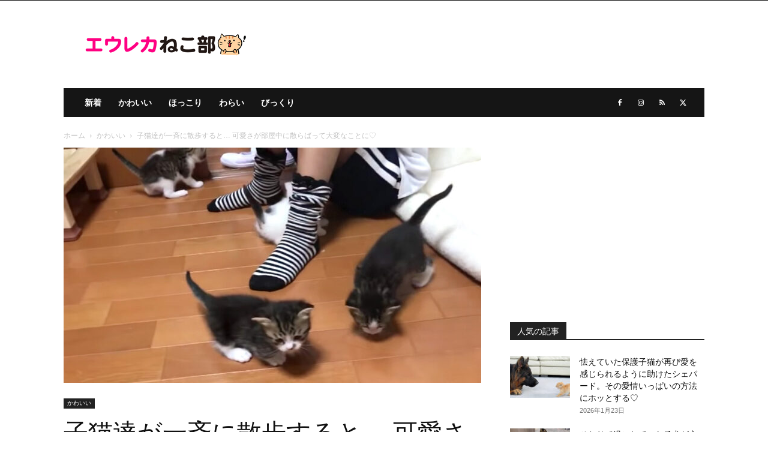

--- FILE ---
content_type: text/html; charset=UTF-8
request_url: https://nekobu.net/archives/10388
body_size: 21275
content:
<!doctype html > <!--[if IE 8]><html class="ie8" lang="en"> <![endif]--> <!--[if IE 9]><html class="ie9" lang="en"> <![endif]--> <!--[if gt IE 8]><!--><html lang="ja"
 prefix="og: https://ogp.me/ns#" > <!--<![endif]--><head><link media="all" href="https://nekobu.net/wpcat/wp-content/cache/autoptimize/css/autoptimize_a97fcf9cc84f586e1b0159071f2d6070.css" rel="stylesheet" /><title>子猫達が一斉に散歩すると… 可愛さが部屋中に散らばって大変なことに♡ | エウレカねこ部</title><meta charset="UTF-8" /><meta name="viewport" content="width=device-width, initial-scale=1.0"><link rel="pingback" href="https://nekobu.net/wpcat/xmlrpc.php" /><link rel="icon" type="image/png" href="https://nekobu.net/wpcat/wp-content/uploads/2020/08/nekobu_favicon_32x32.png"><link rel="apple-touch-icon" sizes="76x76" href="https://nekobu.net/wpcat/wp-content/uploads/2020/08/nekobu_ios_76x76.png"/><link rel="apple-touch-icon" sizes="120x120" href="https://nekobu.net/wpcat/wp-content/uploads/2020/08/nekobu_ios_120x120.png"/><link rel="apple-touch-icon" sizes="152x152" href="https://nekobu.net/wpcat/wp-content/uploads/2020/08/nekobu_ios_152x152.png"/><link rel="apple-touch-icon" sizes="114x114" href="https://nekobu.net/wpcat/wp-content/uploads/2020/08/nekobu_ios_114x114.png"/><link rel="apple-touch-icon" sizes="144x144" href="https://nekobu.net/wpcat/wp-content/uploads/2020/08/nekobu_ios_144x144.png"/> <!-- All In One SEO Pack 3.6.2ob_start_detected [-1,-1] --><meta name="description"  content="好奇心が旺盛で元気いっぱいの子猫達。この日も部屋中を可愛い足取りで歩き回りながら、色々な場所を探索し始めました♪ 出典：ひのき猫 そんな子猫達の姿を一生懸命にカメラに収めようとするお父さん。 出典：ひのき猫 でもどこを撮っても可愛くて、なかなかターゲットが定めることができないお父さんなのでした( *´艸｀)" /> <script type="application/ld+json" class="aioseop-schema">{"@context":"https://schema.org","@graph":[{"@type":"Organization","@id":"https://nekobu.net/#organization","url":"https://nekobu.net/","name":"エウレカ・スタジオ","sameAs":[]},{"@type":"WebSite","@id":"https://nekobu.net/#website","url":"https://nekobu.net/","name":"エウレカねこ部","publisher":{"@id":"https://nekobu.net/#organization"},"potentialAction":{"@type":"SearchAction","target":"https://nekobu.net/?s={search_term_string}","query-input":"required name=search_term_string"}},{"@type":"WebPage","@id":"https://nekobu.net/archives/10388#webpage","url":"https://nekobu.net/archives/10388","inLanguage":"ja","name":"子猫達が一斉に散歩すると… 可愛さが部屋中に散らばって大変なことに♡","isPartOf":{"@id":"https://nekobu.net/#website"},"breadcrumb":{"@id":"https://nekobu.net/archives/10388#breadcrumblist"},"image":{"@type":"ImageObject","@id":"https://nekobu.net/archives/10388#primaryimage","url":"https://nekobu.net/wpcat/wp-content/uploads/2021/06/play_neko_title-2.jpg","width":1200,"height":675},"primaryImageOfPage":{"@id":"https://nekobu.net/archives/10388#primaryimage"},"datePublished":"2021-06-18T22:01:26+09:00","dateModified":"2021-06-18T22:01:26+09:00"},{"@type":"Article","@id":"https://nekobu.net/archives/10388#article","isPartOf":{"@id":"https://nekobu.net/archives/10388#webpage"},"author":{"@id":"https://nekobu.net/archives/author/enekobu#author"},"headline":"子猫達が一斉に散歩すると… 可愛さが部屋中に散らばって大変なことに♡","datePublished":"2021-06-18T22:01:26+09:00","dateModified":"2021-06-18T22:01:26+09:00","commentCount":0,"mainEntityOfPage":{"@id":"https://nekobu.net/archives/10388#webpage"},"publisher":{"@id":"https://nekobu.net/#organization"},"articleSection":"かわいい, 猫, 猫動画","image":{"@type":"ImageObject","@id":"https://nekobu.net/archives/10388#primaryimage","url":"https://nekobu.net/wpcat/wp-content/uploads/2021/06/play_neko_title-2.jpg","width":1200,"height":675}},{"@type":"Person","@id":"https://nekobu.net/archives/author/enekobu#author","name":"猫のクロ","sameAs":[]},{"@type":"BreadcrumbList","@id":"https://nekobu.net/archives/10388#breadcrumblist","itemListElement":[{"@type":"ListItem","position":1,"item":{"@type":"WebPage","@id":"https://nekobu.net/","url":"https://nekobu.net/","name":"エウレカねこ部"}},{"@type":"ListItem","position":2,"item":{"@type":"WebPage","@id":"https://nekobu.net/archives/10388","url":"https://nekobu.net/archives/10388","name":"子猫達が一斉に散歩すると… 可愛さが部屋中に散らばって大変なことに♡"}}]}]}</script> <link rel="canonical" href="https://nekobu.net/archives/10388" /><meta property="og:type" content="article" /><meta property="og:title" content="子猫達が一斉に散歩すると… 可愛さが部屋中に散らばって大変なことに♡ | エウレカねこ部" /><meta property="og:description" content="好奇心が旺盛で元気いっぱいの子猫達。この日も部屋中を可愛い足取りで歩き回りながら、色々な場所を探索し始めました♪ 出典：ひのき猫 そんな子猫達の姿を一生懸命にカメラに収めようとするお父さん。 出典：ひのき猫 でもどこを撮っても可愛くて、なかなかターゲットが定めることができないお父さんなのでした( *´艸｀) 部屋中を可愛さで満たす子猫達の様子はこちら。(動画) 元気いっぱいの子猫達の姿に思わず胸が" /><meta property="og:url" content="https://nekobu.net/archives/10388" /><meta property="og:site_name" content="エウレカねこ部" /><meta property="og:image" content="https://nekobu.net/wpcat/wp-content/uploads/2021/06/play_neko_title-2-1024x576.jpg" /><meta property="article:tag" content="猫" /><meta property="article:tag" content="猫動画" /><meta property="article:tag" content="かわいい" /><meta property="article:published_time" content="2021-06-18T22:01:26Z" /><meta property="article:modified_time" content="2021-06-18T22:01:26Z" /><meta property="article:publisher" content="https://www.facebook.com/eureka.tv/" /><meta property="og:image:secure_url" content="https://nekobu.net/wpcat/wp-content/uploads/2021/06/play_neko_title-2-1024x576.jpg" /><meta name="twitter:card" content="summary_large_image" /><meta name="twitter:site" content="@EurekaTokyo" /><meta name="twitter:domain" content="nekobu.net" /><meta name="twitter:title" content="子猫達が一斉に散歩すると… 可愛さが部屋中に散らばって大変なことに♡ | エウレカねこ部" /><meta name="twitter:description" content="好奇心が旺盛で元気いっぱいの子猫達。この日も部屋中を可愛い足取りで歩き回りながら、色々な場所を探索し始めました♪ 出典：ひのき猫 そんな子猫達の姿を一生懸命にカメラに収めようとするお父さん。 出典：ひのき猫 でもどこを撮っても可愛くて、なかなかターゲットが定めることができないお父さんなのでした( *´艸｀) 部屋中を可愛さで満たす子猫達の様子はこちら。(動画) 元気いっぱいの子猫達の姿に思わず胸が" /><meta name="twitter:image" content="https://nekobu.net/wpcat/wp-content/uploads/2021/06/play_neko_title-2-1024x576.jpg" /> <!-- All In One SEO Pack --><link rel="alternate" type="application/rss+xml" title="エウレカねこ部 &raquo; フィード" href="https://nekobu.net/feed" /><link rel="alternate" type="application/rss+xml" title="エウレカねこ部 &raquo; コメントフィード" href="https://nekobu.net/comments/feed" /><link rel="alternate" type="application/rss+xml" title="エウレカねこ部 &raquo; 子猫達が一斉に散歩すると… 可愛さが部屋中に散らばって大変なことに♡ のコメントのフィード" href="https://nekobu.net/archives/10388/feed" /><style id='wp-block-library-inline-css' type='text/css'>.has-text-align-justify{text-align:justify;}</style><style id='td-theme-inline-css' type='text/css'>@media (max-width:767px){.td-header-desktop-wrap{display:none}}@media (min-width:767px){.td-header-mobile-wrap{display:none}}</style><link rel='stylesheet' id='a3a3_lazy_load-css'  href='//nekobu.net/wpcat/wp-content/uploads/sass/a3_lazy_load.min.css?ver=1599538937' type='text/css' media='all' /><link rel='https://api.w.org/' href='https://nekobu.net/wp-json/' /><link rel="EditURI" type="application/rsd+xml" title="RSD" href="https://nekobu.net/wpcat/xmlrpc.php?rsd" /><link rel="wlwmanifest" type="application/wlwmanifest+xml" href="https://nekobu.net/wpcat/wp-includes/wlwmanifest.xml" /><link rel='prev' title='玄関開けたらクネクネゴロゴロ♪ 猫さんのちょっと変わったお見送りが面白い ( *´艸｀)' href='https://nekobu.net/archives/10377' /><link rel='next' title='撫でるたびに舐め返してくる野良猫さんが可愛い♡' href='https://nekobu.net/archives/10399' /><meta name="generator" content="WordPress 5.4.18" /><link rel='shortlink' href='https://nekobu.net/?p=10388' /><link rel="alternate" type="application/json+oembed" href="https://nekobu.net/wp-json/oembed/1.0/embed?url=https%3A%2F%2Fnekobu.net%2Farchives%2F10388" /><link rel="alternate" type="text/xml+oembed" href="https://nekobu.net/wp-json/oembed/1.0/embed?url=https%3A%2F%2Fnekobu.net%2Farchives%2F10388&#038;format=xml" /><style type='text/css'>img#wpstats{display:none}</style><!--[if lt IE 9]><script src="https://cdnjs.cloudflare.com/ajax/libs/html5shiv/3.7.3/html5shiv.js"></script><![endif]--> <script>window.tdb_global_vars = {"wpRestUrl":"https:\/\/nekobu.net\/wp-json\/","permalinkStructure":"\/archives\/%post_id%"};
        window.tdb_p_autoload_vars = {"isAjax":false,"isAdminBarShowing":false,"autoloadScrollPercent":20,"postAutoloadStatus":"on","origPostEditUrl":null};</script> <style id="tdb-global-colors">:root{--accent-color:#fff}</style><link rel="amphtml" href="https://nekobu.net/archives/10388?amp"> <!-- JS generated by theme --> <script>var tdBlocksArray = []; //here we store all the items for the current page

	    // td_block class - each ajax block uses a object of this class for requests
	    function tdBlock() {
		    this.id = '';
		    this.block_type = 1; //block type id (1-234 etc)
		    this.atts = '';
		    this.td_column_number = '';
		    this.td_current_page = 1; //
		    this.post_count = 0; //from wp
		    this.found_posts = 0; //from wp
		    this.max_num_pages = 0; //from wp
		    this.td_filter_value = ''; //current live filter value
		    this.is_ajax_running = false;
		    this.td_user_action = ''; // load more or infinite loader (used by the animation)
		    this.header_color = '';
		    this.ajax_pagination_infinite_stop = ''; //show load more at page x
	    }

        // td_js_generator - mini detector
        ( function () {
            var htmlTag = document.getElementsByTagName("html")[0];

	        if ( navigator.userAgent.indexOf("MSIE 10.0") > -1 ) {
                htmlTag.className += ' ie10';
            }

            if ( !!navigator.userAgent.match(/Trident.*rv\:11\./) ) {
                htmlTag.className += ' ie11';
            }

	        if ( navigator.userAgent.indexOf("Edge") > -1 ) {
                htmlTag.className += ' ieEdge';
            }

            if ( /(iPad|iPhone|iPod)/g.test(navigator.userAgent) ) {
                htmlTag.className += ' td-md-is-ios';
            }

            var user_agent = navigator.userAgent.toLowerCase();
            if ( user_agent.indexOf("android") > -1 ) {
                htmlTag.className += ' td-md-is-android';
            }

            if ( -1 !== navigator.userAgent.indexOf('Mac OS X')  ) {
                htmlTag.className += ' td-md-is-os-x';
            }

            if ( /chrom(e|ium)/.test(navigator.userAgent.toLowerCase()) ) {
               htmlTag.className += ' td-md-is-chrome';
            }

            if ( -1 !== navigator.userAgent.indexOf('Firefox') ) {
                htmlTag.className += ' td-md-is-firefox';
            }

            if ( -1 !== navigator.userAgent.indexOf('Safari') && -1 === navigator.userAgent.indexOf('Chrome') ) {
                htmlTag.className += ' td-md-is-safari';
            }

            if( -1 !== navigator.userAgent.indexOf('IEMobile') ){
                htmlTag.className += ' td-md-is-iemobile';
            }

        })();

        var tdLocalCache = {};

        ( function () {
            "use strict";

            tdLocalCache = {
                data: {},
                remove: function (resource_id) {
                    delete tdLocalCache.data[resource_id];
                },
                exist: function (resource_id) {
                    return tdLocalCache.data.hasOwnProperty(resource_id) && tdLocalCache.data[resource_id] !== null;
                },
                get: function (resource_id) {
                    return tdLocalCache.data[resource_id];
                },
                set: function (resource_id, cachedData) {
                    tdLocalCache.remove(resource_id);
                    tdLocalCache.data[resource_id] = cachedData;
                }
            };
        })();

    
    
var td_viewport_interval_list=[{"limitBottom":767,"sidebarWidth":228},{"limitBottom":1018,"sidebarWidth":300},{"limitBottom":1140,"sidebarWidth":324}];
var tds_general_modal_image="yes";
var tdc_is_installed="yes";
var td_ajax_url="https:\/\/nekobu.net\/wpcat\/wp-admin\/admin-ajax.php?td_theme_name=Newspaper&v=12.6.2";
var td_get_template_directory_uri="https:\/\/nekobu.net\/wpcat\/wp-content\/plugins\/td-composer\/legacy\/common";
var tds_snap_menu="smart_snap_always";
var tds_logo_on_sticky="";
var tds_header_style="3";
var td_please_wait="\u304a\u5f85\u3061\u304f\u3060\u3055\u3044";
var td_email_user_pass_incorrect="\u30e6\u30fc\u30b6\u30fc\u540d\u304b\u30d1\u30b9\u30ef\u30fc\u30c9\u304c\u9593\u9055\u3063\u3066\u307e\u3059\uff01";
var td_email_user_incorrect="\u30e1\u30fc\u30eb\u30a2\u30c9\u30ec\u30b9\u304b\u30e6\u30fc\u30b6\u540d\u304c\u9593\u9055\u3063\u3066\u307e\u3059\uff01";
var td_email_incorrect="\u30e1\u30fc\u30eb\u30a2\u30c9\u30ec\u30b9\u304c\u9593\u9055\u3063\u3066\u307e\u3059\uff01";
var td_user_incorrect="Username incorrect!";
var td_email_user_empty="Email or username empty!";
var td_pass_empty="Pass empty!";
var td_pass_pattern_incorrect="Invalid Pass Pattern!";
var td_retype_pass_incorrect="Retyped Pass incorrect!";
var tds_more_articles_on_post_enable="";
var tds_more_articles_on_post_time_to_wait="";
var tds_more_articles_on_post_pages_distance_from_top=0;
var tds_captcha="";
var tds_theme_color_site_wide="#ff0084";
var tds_smart_sidebar="";
var tdThemeName="Newspaper";
var tdThemeNameWl="Newspaper";
var td_magnific_popup_translation_tPrev="\u524d\uff08\u5de6\u30a2\u30ed\u30fc\u3000\u30ad\u30fc\uff09";
var td_magnific_popup_translation_tNext="\u6b21\uff08\u53f3\u30a2\u30ed\u30fc\u3000\u30ad\u30fc\uff09";
var td_magnific_popup_translation_tCounter="\uff05curr%\u306e\uff05total\uff05";
var td_magnific_popup_translation_ajax_tError="\uff05url%\u306e\u30b3\u30f3\u30c6\u30f3\u30c4\u306f\u30ed\u30fc\u30c9\u3067\u304d\u307e\u305b\u3093\u3067\u3057\u305f\u3002";
var td_magnific_popup_translation_image_tError="#\uff05curr%\u304b\u3089\u306e\u753b\u50cf\u306f\u30ed\u30fc\u30c9\u3067\u304d\u307e\u305b\u3093\u3067\u3057\u305f\u3002";
var tdBlockNonce="a5d625b744";
var tdMobileMenu="enabled";
var tdMobileSearch="enabled";
var tdDateNamesI18n={"month_names":["1\u6708","2\u6708","3\u6708","4\u6708","5\u6708","6\u6708","7\u6708","8\u6708","9\u6708","10\u6708","11\u6708","12\u6708"],"month_names_short":["1\u6708","2\u6708","3\u6708","4\u6708","5\u6708","6\u6708","7\u6708","8\u6708","9\u6708","10\u6708","11\u6708","12\u6708"],"day_names":["\u65e5\u66dc\u65e5","\u6708\u66dc\u65e5","\u706b\u66dc\u65e5","\u6c34\u66dc\u65e5","\u6728\u66dc\u65e5","\u91d1\u66dc\u65e5","\u571f\u66dc\u65e5"],"day_names_short":["\u65e5","\u6708","\u706b","\u6c34","\u6728","\u91d1","\u571f"]};
var tdb_modal_confirm="Save";
var tdb_modal_cancel="Cancel";
var tdb_modal_confirm_alt="Yes";
var tdb_modal_cancel_alt="No";
var td_ad_background_click_link="";
var td_ad_background_click_target="";</script> <!-- Header style compiled by theme --><style>.td-menu-background,.td-search-background{background-image:url('https://nekobu.net/wpcat/wp-content/uploads/2020/07/mobile-bg.jpg')}body,p{font-size:17px}.white-popup-block:before{background-image:url('https://nekobu.net/wpcat/wp-content/uploads/2020/07/login-mod.jpg')}:root{--td_excl_label:'エクスクルーシブ';--td_theme_color:#ff0084;--td_slider_text:rgba(255,0,132,0.7);--td_mobile_gradient_one_mob:rgba(0,0,0,0.5);--td_mobile_gradient_two_mob:rgba(0,0,0,0.6)}.td-header-style-12 .td-header-menu-wrap-full,.td-header-style-12 .td-affix,.td-grid-style-1.td-hover-1 .td-big-grid-post:hover .td-post-category,.td-grid-style-5.td-hover-1 .td-big-grid-post:hover .td-post-category,.td_category_template_3 .td-current-sub-category,.td_category_template_8 .td-category-header .td-category a.td-current-sub-category,.td_category_template_4 .td-category-siblings .td-category a:hover,.td_block_big_grid_9.td-grid-style-1 .td-post-category,.td_block_big_grid_9.td-grid-style-5 .td-post-category,.td-grid-style-6.td-hover-1 .td-module-thumb:after,.tdm-menu-active-style5 .td-header-menu-wrap .sf-menu>.current-menu-item>a,.tdm-menu-active-style5 .td-header-menu-wrap .sf-menu>.current-menu-ancestor>a,.tdm-menu-active-style5 .td-header-menu-wrap .sf-menu>.current-category-ancestor>a,.tdm-menu-active-style5 .td-header-menu-wrap .sf-menu>li>a:hover,.tdm-menu-active-style5 .td-header-menu-wrap .sf-menu>.sfHover>a{background-color:#ff0084}.td_mega_menu_sub_cats .cur-sub-cat,.td-mega-span h3 a:hover,.td_mod_mega_menu:hover .entry-title a,.header-search-wrap .result-msg a:hover,.td-header-top-menu .td-drop-down-search .td_module_wrap:hover .entry-title a,.td-header-top-menu .td-icon-search:hover,.td-header-wrap .result-msg a:hover,.top-header-menu li a:hover,.top-header-menu .current-menu-item>a,.top-header-menu .current-menu-ancestor>a,.top-header-menu .current-category-ancestor>a,.td-social-icon-wrap>a:hover,.td-header-sp-top-widget .td-social-icon-wrap a:hover,.td_mod_related_posts:hover h3>a,.td-post-template-11 .td-related-title .td-related-left:hover,.td-post-template-11 .td-related-title .td-related-right:hover,.td-post-template-11 .td-related-title .td-cur-simple-item,.td-post-template-11 .td_block_related_posts .td-next-prev-wrap a:hover,.td-category-header .td-pulldown-category-filter-link:hover,.td-category-siblings .td-subcat-dropdown a:hover,.td-category-siblings .td-subcat-dropdown a.td-current-sub-category,.footer-text-wrap .footer-email-wrap a,.footer-social-wrap a:hover,.td_module_17 .td-read-more a:hover,.td_module_18 .td-read-more a:hover,.td_module_19 .td-post-author-name a:hover,.td-pulldown-syle-2 .td-subcat-dropdown:hover .td-subcat-more span,.td-pulldown-syle-2 .td-subcat-dropdown:hover .td-subcat-more i,.td-pulldown-syle-3 .td-subcat-dropdown:hover .td-subcat-more span,.td-pulldown-syle-3 .td-subcat-dropdown:hover .td-subcat-more i,.tdm-menu-active-style3 .tdm-header.td-header-wrap .sf-menu>.current-category-ancestor>a,.tdm-menu-active-style3 .tdm-header.td-header-wrap .sf-menu>.current-menu-ancestor>a,.tdm-menu-active-style3 .tdm-header.td-header-wrap .sf-menu>.current-menu-item>a,.tdm-menu-active-style3 .tdm-header.td-header-wrap .sf-menu>.sfHover>a,.tdm-menu-active-style3 .tdm-header.td-header-wrap .sf-menu>li>a:hover{color:#ff0084}.td-mega-menu-page .wpb_content_element ul li a:hover,.td-theme-wrap .td-aj-search-results .td_module_wrap:hover .entry-title a,.td-theme-wrap .header-search-wrap .result-msg a:hover{color:#ff0084!important}.td_category_template_8 .td-category-header .td-category a.td-current-sub-category,.td_category_template_4 .td-category-siblings .td-category a:hover,.tdm-menu-active-style4 .tdm-header .sf-menu>.current-menu-item>a,.tdm-menu-active-style4 .tdm-header .sf-menu>.current-menu-ancestor>a,.tdm-menu-active-style4 .tdm-header .sf-menu>.current-category-ancestor>a,.tdm-menu-active-style4 .tdm-header .sf-menu>li>a:hover,.tdm-menu-active-style4 .tdm-header .sf-menu>.sfHover>a{border-color:#ff0084}.tdm-menu-btn1 .tds-button1,.tdm-menu-btn1 .tds-button6:after{background-color:#ff0084}.tdm-menu-btn1 .tds-button2:before,.tdm-menu-btn1 .tds-button6:before{border-color:#ff0084}.tdm-menu-btn1 .tds-button2,.tdm-menu-btn1 .tds-button2 i{color:#ff0084}.tdm-menu-btn1 .tds-button3{-webkit-box-shadow:0 2px 16px #ff0084;-moz-box-shadow:0 2px 16px #ff0084;box-shadow:0 2px 16px #ff0084}.tdm-menu-btn1 .tds-button3:hover{-webkit-box-shadow:0 4px 26px #ff0084;-moz-box-shadow:0 4px 26px #ff0084;box-shadow:0 4px 26px #ff0084}.tdm-menu-btn1 .tds-button7 .tdm-btn-border-top,.tdm-menu-btn1 .tds-button7 .tdm-btn-border-bottom{background-color:#ff0084}.tdm-menu-btn1 .tds-button8{background:#ff0084}.tdm-menu-btn2 .tds-button1,.tdm-menu-btn2 .tds-button6:after{background-color:#ff0084}.tdm-menu-btn2 .tds-button2:before,.tdm-menu-btn2 .tds-button6:before{border-color:#ff0084}.tdm-menu-btn2 .tds-button2,.tdm-menu-btn2 .tds-button2 i{color:#ff0084}.tdm-menu-btn2 .tds-button3{-webkit-box-shadow:0 2px 16px #ff0084;-moz-box-shadow:0 2px 16px #ff0084;box-shadow:0 2px 16px #ff0084}.tdm-menu-btn2 .tds-button3:hover{-webkit-box-shadow:0 4px 26px #ff0084;-moz-box-shadow:0 4px 26px #ff0084;box-shadow:0 4px 26px #ff0084}.tdm-menu-btn2 .tds-button7 .tdm-btn-border-top,.tdm-menu-btn2 .tds-button7 .tdm-btn-border-bottom{background-color:#ff0084}.tdm-menu-btn2 .tds-button8{background:#ff0084}.td-menu-background,.td-search-background{background-image:url('https://nekobu.net/wpcat/wp-content/uploads/2020/07/mobile-bg.jpg')}body,p{font-size:17px}.white-popup-block:before{background-image:url('https://nekobu.net/wpcat/wp-content/uploads/2020/07/login-mod.jpg')}:root{--td_excl_label:'エクスクルーシブ';--td_theme_color:#ff0084;--td_slider_text:rgba(255,0,132,0.7);--td_mobile_gradient_one_mob:rgba(0,0,0,0.5);--td_mobile_gradient_two_mob:rgba(0,0,0,0.6)}.td-header-style-12 .td-header-menu-wrap-full,.td-header-style-12 .td-affix,.td-grid-style-1.td-hover-1 .td-big-grid-post:hover .td-post-category,.td-grid-style-5.td-hover-1 .td-big-grid-post:hover .td-post-category,.td_category_template_3 .td-current-sub-category,.td_category_template_8 .td-category-header .td-category a.td-current-sub-category,.td_category_template_4 .td-category-siblings .td-category a:hover,.td_block_big_grid_9.td-grid-style-1 .td-post-category,.td_block_big_grid_9.td-grid-style-5 .td-post-category,.td-grid-style-6.td-hover-1 .td-module-thumb:after,.tdm-menu-active-style5 .td-header-menu-wrap .sf-menu>.current-menu-item>a,.tdm-menu-active-style5 .td-header-menu-wrap .sf-menu>.current-menu-ancestor>a,.tdm-menu-active-style5 .td-header-menu-wrap .sf-menu>.current-category-ancestor>a,.tdm-menu-active-style5 .td-header-menu-wrap .sf-menu>li>a:hover,.tdm-menu-active-style5 .td-header-menu-wrap .sf-menu>.sfHover>a{background-color:#ff0084}.td_mega_menu_sub_cats .cur-sub-cat,.td-mega-span h3 a:hover,.td_mod_mega_menu:hover .entry-title a,.header-search-wrap .result-msg a:hover,.td-header-top-menu .td-drop-down-search .td_module_wrap:hover .entry-title a,.td-header-top-menu .td-icon-search:hover,.td-header-wrap .result-msg a:hover,.top-header-menu li a:hover,.top-header-menu .current-menu-item>a,.top-header-menu .current-menu-ancestor>a,.top-header-menu .current-category-ancestor>a,.td-social-icon-wrap>a:hover,.td-header-sp-top-widget .td-social-icon-wrap a:hover,.td_mod_related_posts:hover h3>a,.td-post-template-11 .td-related-title .td-related-left:hover,.td-post-template-11 .td-related-title .td-related-right:hover,.td-post-template-11 .td-related-title .td-cur-simple-item,.td-post-template-11 .td_block_related_posts .td-next-prev-wrap a:hover,.td-category-header .td-pulldown-category-filter-link:hover,.td-category-siblings .td-subcat-dropdown a:hover,.td-category-siblings .td-subcat-dropdown a.td-current-sub-category,.footer-text-wrap .footer-email-wrap a,.footer-social-wrap a:hover,.td_module_17 .td-read-more a:hover,.td_module_18 .td-read-more a:hover,.td_module_19 .td-post-author-name a:hover,.td-pulldown-syle-2 .td-subcat-dropdown:hover .td-subcat-more span,.td-pulldown-syle-2 .td-subcat-dropdown:hover .td-subcat-more i,.td-pulldown-syle-3 .td-subcat-dropdown:hover .td-subcat-more span,.td-pulldown-syle-3 .td-subcat-dropdown:hover .td-subcat-more i,.tdm-menu-active-style3 .tdm-header.td-header-wrap .sf-menu>.current-category-ancestor>a,.tdm-menu-active-style3 .tdm-header.td-header-wrap .sf-menu>.current-menu-ancestor>a,.tdm-menu-active-style3 .tdm-header.td-header-wrap .sf-menu>.current-menu-item>a,.tdm-menu-active-style3 .tdm-header.td-header-wrap .sf-menu>.sfHover>a,.tdm-menu-active-style3 .tdm-header.td-header-wrap .sf-menu>li>a:hover{color:#ff0084}.td-mega-menu-page .wpb_content_element ul li a:hover,.td-theme-wrap .td-aj-search-results .td_module_wrap:hover .entry-title a,.td-theme-wrap .header-search-wrap .result-msg a:hover{color:#ff0084!important}.td_category_template_8 .td-category-header .td-category a.td-current-sub-category,.td_category_template_4 .td-category-siblings .td-category a:hover,.tdm-menu-active-style4 .tdm-header .sf-menu>.current-menu-item>a,.tdm-menu-active-style4 .tdm-header .sf-menu>.current-menu-ancestor>a,.tdm-menu-active-style4 .tdm-header .sf-menu>.current-category-ancestor>a,.tdm-menu-active-style4 .tdm-header .sf-menu>li>a:hover,.tdm-menu-active-style4 .tdm-header .sf-menu>.sfHover>a{border-color:#ff0084}.tdm-menu-btn1 .tds-button1,.tdm-menu-btn1 .tds-button6:after{background-color:#ff0084}.tdm-menu-btn1 .tds-button2:before,.tdm-menu-btn1 .tds-button6:before{border-color:#ff0084}.tdm-menu-btn1 .tds-button2,.tdm-menu-btn1 .tds-button2 i{color:#ff0084}.tdm-menu-btn1 .tds-button3{-webkit-box-shadow:0 2px 16px #ff0084;-moz-box-shadow:0 2px 16px #ff0084;box-shadow:0 2px 16px #ff0084}.tdm-menu-btn1 .tds-button3:hover{-webkit-box-shadow:0 4px 26px #ff0084;-moz-box-shadow:0 4px 26px #ff0084;box-shadow:0 4px 26px #ff0084}.tdm-menu-btn1 .tds-button7 .tdm-btn-border-top,.tdm-menu-btn1 .tds-button7 .tdm-btn-border-bottom{background-color:#ff0084}.tdm-menu-btn1 .tds-button8{background:#ff0084}.tdm-menu-btn2 .tds-button1,.tdm-menu-btn2 .tds-button6:after{background-color:#ff0084}.tdm-menu-btn2 .tds-button2:before,.tdm-menu-btn2 .tds-button6:before{border-color:#ff0084}.tdm-menu-btn2 .tds-button2,.tdm-menu-btn2 .tds-button2 i{color:#ff0084}.tdm-menu-btn2 .tds-button3{-webkit-box-shadow:0 2px 16px #ff0084;-moz-box-shadow:0 2px 16px #ff0084;box-shadow:0 2px 16px #ff0084}.tdm-menu-btn2 .tds-button3:hover{-webkit-box-shadow:0 4px 26px #ff0084;-moz-box-shadow:0 4px 26px #ff0084;box-shadow:0 4px 26px #ff0084}.tdm-menu-btn2 .tds-button7 .tdm-btn-border-top,.tdm-menu-btn2 .tds-button7 .tdm-btn-border-bottom{background-color:#ff0084}.tdm-menu-btn2 .tds-button8{background:#ff0084}</style><link rel="preload" as="font" type="font/woff" href="https://nekobu.net/wpcat/wp-content/themes/Newspaper/images/icons/newspaper.woff?17" crossorigin> <!-- Google tag (gtag.js) --> <script async src="https://www.googletagmanager.com/gtag/js?id=G-PRPLCB1EJ0"></script> <script>window.dataLayer = window.dataLayer || [];
  function gtag(){dataLayer.push(arguments);}
  gtag('js', new Date());

  gtag('config', 'G-PRPLCB1EJ0');</script> <script type="application/ld+json">{
        "@context": "https://schema.org",
        "@type": "BreadcrumbList",
        "itemListElement": [
            {
                "@type": "ListItem",
                "position": 1,
                "item": {
                    "@type": "WebSite",
                    "@id": "https://nekobu.net/",
                    "name": "ホーム"
                }
            },
            {
                "@type": "ListItem",
                "position": 2,
                    "item": {
                    "@type": "WebPage",
                    "@id": "https://nekobu.net/archives/category/cute",
                    "name": "かわいい"
                }
            }
            ,{
                "@type": "ListItem",
                "position": 3,
                    "item": {
                    "@type": "WebPage",
                    "@id": "https://nekobu.net/archives/10388",
                    "name": "子猫達が一斉に散歩すると… 可愛さが部屋中に散らばって大変なことに♡"                                
                }
            }    
        ]
    }</script> <link rel="icon" href="https://nekobu.net/wpcat/wp-content/uploads/2020/08/cropped-nekobu_favicon_512x512-32x32.png" sizes="32x32" /><link rel="icon" href="https://nekobu.net/wpcat/wp-content/uploads/2020/08/cropped-nekobu_favicon_512x512-192x192.png" sizes="192x192" /><link rel="apple-touch-icon" href="https://nekobu.net/wpcat/wp-content/uploads/2020/08/cropped-nekobu_favicon_512x512-180x180.png" /><meta name="msapplication-TileImage" content="https://nekobu.net/wpcat/wp-content/uploads/2020/08/cropped-nekobu_favicon_512x512-270x270.png" /> <!-- Button style compiled by theme --><style>.tdm-btn-style1{background-color:#ff0084}.tdm-btn-style2:before{border-color:#ff0084}.tdm-btn-style2{color:#ff0084}.tdm-btn-style3{-webkit-box-shadow:0 2px 16px #ff0084;-moz-box-shadow:0 2px 16px #ff0084;box-shadow:0 2px 16px #ff0084}.tdm-btn-style3:hover{-webkit-box-shadow:0 4px 26px #ff0084;-moz-box-shadow:0 4px 26px #ff0084;box-shadow:0 4px 26px #ff0084}</style><style id="tdw-css-placeholder">.stepalicrrjhlbmwqgux{}.step4636435346{}var a=1;var b=2;var c=4;</style></head><body class="post-template-default single single-post postid-10388 single-format-standard td-standard-pack - global-block-template-1 td-full-layout" itemscope="itemscope" itemtype="https://schema.org/WebPage"><div class="td-scroll-up  td-hide-scroll-up-on-mob" style="display:none;"><i class="td-icon-menu-up"></i></div><div class="td-menu-background" style="visibility:hidden"></div><div id="td-mobile-nav" style="visibility:hidden"><div class="td-mobile-container"> <!-- mobile menu top section --><div class="td-menu-socials-wrap"> <!-- socials --><div class="td-menu-socials"> <span class="td-social-icon-wrap"> <a target="_blank" href="https://www.facebook.com/eureka.tv/" title="Facebook"> <i class="td-icon-font td-icon-facebook"></i> <span style="display: none">Facebook</span> </a> </span> <span class="td-social-icon-wrap"> <a target="_blank" href="https://www.instagram.com/eurekacats/" title="Instagram"> <i class="td-icon-font td-icon-instagram"></i> <span style="display: none">Instagram</span> </a> </span> <span class="td-social-icon-wrap"> <a target="_blank" href="https://nekobu.net/feed" title="RSS"> <i class="td-icon-font td-icon-rss"></i> <span style="display: none">RSS</span> </a> </span> <span class="td-social-icon-wrap"> <a target="_blank" href="https://twitter.com/EurekaTokyo" title="Twitter"> <i class="td-icon-font td-icon-twitter"></i> <span style="display: none">Twitter</span> </a> </span></div> <!-- close button --><div class="td-mobile-close"> <span><i class="td-icon-close-mobile"></i></span></div></div> <!-- login section --> <!-- menu section --><div class="td-mobile-content"><div class="menu-main-menu-container"><ul id="menu-main-menu" class="td-mobile-main-menu"><li id="menu-item-1377" class="menu-item menu-item-type-post_type menu-item-object-page menu-item-home menu-item-first menu-item-1377"><a href="https://nekobu.net/">新着</a></li><li id="menu-item-658" class="menu-item menu-item-type-taxonomy menu-item-object-category current-post-ancestor current-menu-parent current-post-parent menu-item-658"><a href="https://nekobu.net/archives/category/cute">かわいい</a></li><li id="menu-item-759" class="menu-item menu-item-type-taxonomy menu-item-object-category menu-item-759"><a href="https://nekobu.net/archives/category/impress">ほっこり</a></li><li id="menu-item-1517" class="menu-item menu-item-type-taxonomy menu-item-object-category menu-item-1517"><a href="https://nekobu.net/archives/category/laugh">わらい</a></li><li id="menu-item-660" class="menu-item menu-item-type-taxonomy menu-item-object-category menu-item-660"><a href="https://nekobu.net/archives/category/surprise">びっくり</a></li></ul></div></div></div> <!-- register/login section --></div><div class="td-search-background" style="visibility:hidden"></div><div class="td-search-wrap-mob" style="visibility:hidden"><div class="td-drop-down-search"><form method="get" class="td-search-form" action="https://nekobu.net/"> <!-- close button --><div class="td-search-close"> <span><i class="td-icon-close-mobile"></i></span></div><div role="search" class="td-search-input"> <span>検索</span> <input id="td-header-search-mob" type="text" value="" name="s" autocomplete="off" /></div></form><div id="td-aj-search-mob" class="td-ajax-search-flex"></div></div></div><div id="td-outer-wrap" class="td-theme-wrap"><div class="tdc-header-wrap "> <!--
Header style 3
--><div class="td-header-wrap td-header-style-3 "><div class="td-header-top-menu-full td-container-wrap "><div class="td-container td-header-row td-header-top-menu"><div class="top-bar-style-1"><div class="td-header-sp-top-menu"></div><div class="td-header-sp-top-widget"></div></div> <!-- LOGIN MODAL --><div id="login-form" class="white-popup-block mfp-hide mfp-with-anim td-login-modal-wrap"><div class="td-login-wrap"> <a href="#" aria-label="Back" class="td-back-button"><i class="td-icon-modal-back"></i></a><div id="td-login-div" class="td-login-form-div td-display-block"><div class="td-login-panel-title">サインイン</div><div class="td-login-panel-descr">ようこそ！　アカウントにログインしてください</div><div class="td_display_err"></div><form id="loginForm" action="#" method="post"><div class="td-login-inputs"><input class="td-login-input" autocomplete="username" type="text" name="login_email" id="login_email" value="" required><label for="login_email">あなたのユーザー名</label></div><div class="td-login-inputs"><input class="td-login-input" autocomplete="current-password" type="password" name="login_pass" id="login_pass" value="" required><label for="login_pass">あなたのパスワード</label></div> <input type="button"  name="login_button" id="login_button" class="wpb_button btn td-login-button" value="ログイン"></form><div class="td-login-info-text"><a href="#" id="forgot-pass-link">Forgot your password? Get help</a></div><div class="td-login-info-text"><a class="privacy-policy-link" href="https://nekobu.net/policy">プライバシーポリシー</a></div></div><div id="td-forgot-pass-div" class="td-login-form-div td-display-none"><div class="td-login-panel-title">パスワードの復元</div><div class="td-login-panel-descr">パスワードをリカバーする</div><div class="td_display_err"></div><form id="forgotpassForm" action="#" method="post"><div class="td-login-inputs"><input class="td-login-input" type="text" name="forgot_email" id="forgot_email" value="" required><label for="forgot_email">あなたのメールアドレス</label></div> <input type="button" name="forgot_button" id="forgot_button" class="wpb_button btn td-login-button" value="パスワードを送信する"></form><div class="td-login-info-text">パスワードはメールで送られます</div></div></div></div></div></div><div class="td-banner-wrap-full td-container-wrap "><div class="td-container td-header-row td-header-header"><div class="td-header-sp-logo"> <a class="td-main-logo" href="https://nekobu.net/"> <img class="td-retina-data" data-retina="https://nekobu.net/wpcat/wp-content/uploads/2020/08/nekobu_logo_544x180-2-300x99.png" src="https://nekobu.net/wpcat/wp-content/uploads/2020/08/nekobu_logo_272x90-2.png" alt="エウレカねこ部" title="エウレカねこ部"  width="272" height="90"/> <span class="td-visual-hidden">エウレカねこ部</span> </a></div></div></div><div class="td-header-menu-wrap-full td-container-wrap "><div class="td-header-menu-wrap td-header-menu-no-search"><div class="td-container td-header-row td-header-main-menu black-menu"><div id="td-header-menu" role="navigation"><div id="td-top-mobile-toggle"><a href="#" role="button" aria-label="Menu"><i class="td-icon-font td-icon-mobile"></i></a></div><div class="td-main-menu-logo td-logo-in-header"> <a class="td-mobile-logo td-sticky-disable" aria-label="Logo" href="https://nekobu.net/"> <img class="td-retina-data" data-retina="https://nekobu.net/wpcat/wp-content/uploads/2020/08/nekobu_logo_mobile_280x96-1.png" src="https://nekobu.net/wpcat/wp-content/uploads/2020/08/nekobu_logo_mobile_140x48-1.png" alt="エウレカねこ部" title="エウレカねこ部"  width="140" height="36"/> </a> <a class="td-header-logo td-sticky-disable" aria-label="Logo" href="https://nekobu.net/"> <img class="td-retina-data" data-retina="https://nekobu.net/wpcat/wp-content/uploads/2020/08/nekobu_logo_544x180-2-300x99.png" src="https://nekobu.net/wpcat/wp-content/uploads/2020/08/nekobu_logo_272x90-2.png" alt="エウレカねこ部" title="エウレカねこ部"  width="272" height="90"/> </a></div><div class="menu-main-menu-container"><ul id="menu-main-menu-1" class="sf-menu"><li class="menu-item menu-item-type-post_type menu-item-object-page menu-item-home menu-item-first td-menu-item td-normal-menu menu-item-1377"><a href="https://nekobu.net/">新着</a></li><li class="menu-item menu-item-type-taxonomy menu-item-object-category current-post-ancestor current-menu-parent current-post-parent td-menu-item td-normal-menu menu-item-658"><a href="https://nekobu.net/archives/category/cute">かわいい</a></li><li class="menu-item menu-item-type-taxonomy menu-item-object-category td-menu-item td-normal-menu menu-item-759"><a href="https://nekobu.net/archives/category/impress">ほっこり</a></li><li class="menu-item menu-item-type-taxonomy menu-item-object-category td-menu-item td-normal-menu menu-item-1517"><a href="https://nekobu.net/archives/category/laugh">わらい</a></li><li class="menu-item menu-item-type-taxonomy menu-item-object-category td-menu-item td-normal-menu menu-item-660"><a href="https://nekobu.net/archives/category/surprise">びっくり</a></li></ul></div></div><div class="td-header-menu-social"> <span class="td-social-icon-wrap"> <a target="_blank" href="https://www.facebook.com/eureka.tv/" title="Facebook"> <i class="td-icon-font td-icon-facebook"></i> <span style="display: none">Facebook</span> </a> </span> <span class="td-social-icon-wrap"> <a target="_blank" href="https://www.instagram.com/eurekacats/" title="Instagram"> <i class="td-icon-font td-icon-instagram"></i> <span style="display: none">Instagram</span> </a> </span> <span class="td-social-icon-wrap"> <a target="_blank" href="https://nekobu.net/feed" title="RSS"> <i class="td-icon-font td-icon-rss"></i> <span style="display: none">RSS</span> </a> </span> <span class="td-social-icon-wrap"> <a target="_blank" href="https://twitter.com/EurekaTokyo" title="Twitter"> <i class="td-icon-font td-icon-twitter"></i> <span style="display: none">Twitter</span> </a> </span></div><div class="td-search-wrapper"><div id="td-top-search"> <!-- Search --><div class="header-search-wrap"><div class="dropdown header-search"> <a id="td-header-search-button-mob" href="#" role="button" aria-label="Search" class="dropdown-toggle " data-toggle="dropdown"><i class="td-icon-search"></i></a></div></div></div></div></div></div></div></div></div><div class="td-main-content-wrap td-container-wrap"><div class="td-container td-post-template-default "><div class="td-crumb-container"><div class="entry-crumbs"><span><a title="" class="entry-crumb" href="https://nekobu.net/">ホーム</a></span> <i class="td-icon-right td-bread-sep"></i> <span><a title="投稿を全部見る かわいい" class="entry-crumb" href="https://nekobu.net/archives/category/cute">かわいい</a></span> <i class="td-icon-right td-bread-sep td-bred-no-url-last"></i> <span class="td-bred-no-url-last">子猫達が一斉に散歩すると… 可愛さが部屋中に散らばって大変なことに♡</span></div></div><div class="td-pb-row"><div class="td-pb-span8 td-main-content" role="main"><div class="td-ss-main-content"><article id="post-10388" class="post-10388 post type-post status-publish format-standard has-post-thumbnail category-cute tag-61 tag-62" itemscope itemtype="https://schema.org/Article"><div class="td-post-header"> <!-- image --><div class="td-post-featured-image"><img width="696" height="392" class="entry-thumb" src="https://nekobu.net/wpcat/wp-content/uploads/2021/06/play_neko_title-2-696x392.jpg" srcset="https://nekobu.net/wpcat/wp-content/uploads/2021/06/play_neko_title-2-696x392.jpg 696w, https://nekobu.net/wpcat/wp-content/uploads/2021/06/play_neko_title-2-300x169.jpg 300w, https://nekobu.net/wpcat/wp-content/uploads/2021/06/play_neko_title-2-1024x576.jpg 1024w, https://nekobu.net/wpcat/wp-content/uploads/2021/06/play_neko_title-2-768x432.jpg 768w, https://nekobu.net/wpcat/wp-content/uploads/2021/06/play_neko_title-2-1068x601.jpg 1068w, https://nekobu.net/wpcat/wp-content/uploads/2021/06/play_neko_title-2-747x420.jpg 747w, https://nekobu.net/wpcat/wp-content/uploads/2021/06/play_neko_title-2.jpg 1200w" sizes="(max-width: 696px) 100vw, 696px" alt="歩き回る子猫達" title="play_neko_title"/></div> <!-- category --><ul class="td-category"><li class="entry-category"><a  href="https://nekobu.net/archives/category/cute">かわいい</a></li></ul><header class="td-post-title"><h1 class="entry-title">子猫達が一斉に散歩すると… 可愛さが部屋中に散らばって大変なことに♡</h1><div class="td-module-meta-info"> <!-- author --><div class="td-post-author-name"><div class="td-author-by">By</div> <a href="https://nekobu.net/archives/author/enekobu">猫のクロ</a><div class="td-author-line"> -</div></div> <!-- date --><span class="td-post-date"><time class="entry-date updated td-module-date" datetime="2021-06-19T07:01:26+09:00" >2021年6月19日</time></span> <!-- comments --> <!-- views --></div></header></div><div class="td-post-sharing-top"><div id="td_social_sharing_article_top" class="td-post-sharing td-ps-bg td-ps-notext td-ps-big td-ps-bar td-post-sharing-style10 "><style>.td-post-sharing-classic{position:relative;height:20px}.td-post-sharing{margin-left:-3px;margin-right:-3px;font-family:'Open Sans','Open Sans Regular',sans-serif;z-index:2;white-space:nowrap;opacity:0}.td-post-sharing.td-social-show-all{white-space:normal}.td-js-loaded .td-post-sharing{-webkit-transition:opacity 0.3s;transition:opacity 0.3s;opacity:1}.td-post-sharing-classic+.td-post-sharing{margin-top:15px}@media (max-width:767px){.td-post-sharing-classic+.td-post-sharing{margin-top:8px}}.td-post-sharing-top{margin-bottom:30px}@media (max-width:767px){.td-post-sharing-top{margin-bottom:20px}}.td-post-sharing-bottom{border-style:solid;border-color:#ededed;border-width:1px 0;padding:21px 0;margin-bottom:42px}.td-post-sharing-bottom .td-post-sharing{margin-bottom:-7px}.td-post-sharing-visible,.td-social-sharing-hidden{display:inline-block}.td-social-sharing-hidden ul{display:none}.td-social-show-all .td-pulldown-filter-list{display:inline-block}.td-social-network,.td-social-handler{position:relative;display:inline-block;margin:0 3px 7px;height:40px;min-width:40px;font-size:11px;text-align:center;vertical-align:middle}.td-ps-notext .td-social-network .td-social-but-icon,.td-ps-notext .td-social-handler .td-social-but-icon{border-top-right-radius:2px;border-bottom-right-radius:2px}.td-social-network{color:#000;overflow:hidden}.td-social-network .td-social-but-icon{border-top-left-radius:2px;border-bottom-left-radius:2px}.td-social-network .td-social-but-text{border-top-right-radius:2px;border-bottom-right-radius:2px}.td-social-network:hover{opacity:0.8!important}.td-social-handler{color:#444;border:1px solid #e9e9e9;border-radius:2px}.td-social-handler .td-social-but-text{font-weight:700}.td-social-handler .td-social-but-text:before{background-color:#000;opacity:0.08}.td-social-share-text{margin-right:18px}.td-social-share-text:before,.td-social-share-text:after{content:'';position:absolute;top:50%;-webkit-transform:translateY(-50%);transform:translateY(-50%);left:100%;width:0;height:0;border-style:solid}.td-social-share-text:before{border-width:9px 0 9px 11px;border-color:transparent transparent transparent #e9e9e9}.td-social-share-text:after{border-width:8px 0 8px 10px;border-color:transparent transparent transparent #fff}.td-social-but-text,.td-social-but-icon{display:inline-block;position:relative}.td-social-but-icon{padding-left:13px;padding-right:13px;line-height:40px;z-index:1}.td-social-but-icon i{position:relative;top:-1px;vertical-align:middle}.td-social-but-text{margin-left:-6px;padding-left:12px;padding-right:17px;line-height:40px}.td-social-but-text:before{content:'';position:absolute;top:12px;left:0;width:1px;height:16px;background-color:#fff;opacity:0.2;z-index:1}.td-social-handler i,.td-social-facebook i,.td-social-reddit i,.td-social-linkedin i,.td-social-tumblr i,.td-social-stumbleupon i,.td-social-vk i,.td-social-viber i,.td-social-flipboard i,.td-social-koo i{font-size:14px}.td-social-telegram i{font-size:16px}.td-social-mail i,.td-social-line i,.td-social-print i{font-size:15px}.td-social-handler .td-icon-share{top:-1px;left:-1px}.td-social-twitter .td-icon-twitter{font-size:14px}.td-social-pinterest .td-icon-pinterest{font-size:13px}.td-social-whatsapp .td-icon-whatsapp,.td-social-kakao .td-icon-kakao{font-size:18px}.td-social-kakao .td-icon-kakao:before{color:#3C1B1D}.td-social-reddit .td-social-but-icon{padding-right:12px}.td-social-reddit .td-icon-reddit{left:-1px}.td-social-telegram .td-social-but-icon{padding-right:12px}.td-social-telegram .td-icon-telegram{left:-1px}.td-social-stumbleupon .td-social-but-icon{padding-right:11px}.td-social-stumbleupon .td-icon-stumbleupon{left:-2px}.td-social-digg .td-social-but-icon{padding-right:11px}.td-social-digg .td-icon-digg{left:-2px;font-size:17px}.td-social-vk .td-social-but-icon{padding-right:11px}.td-social-vk .td-icon-vk{left:-2px}.td-social-naver .td-icon-naver{left:-1px;font-size:16px}.td-social-gettr .td-icon-gettr{font-size:25px}.td-ps-notext .td-social-gettr .td-icon-gettr{left:-5px}.td-social-copy_url{position:relative}.td-social-copy_url-check{position:absolute;top:50%;left:50%;transform:translate(-50%,-50%);color:#fff;opacity:0;pointer-events:none;transition:opacity .2s ease-in-out;z-index:11}.td-social-copy_url .td-icon-copy_url{left:-1px;font-size:17px}.td-social-copy_url-disabled{pointer-events:none}.td-social-copy_url-disabled .td-icon-copy_url{opacity:0}.td-social-copy_url-copied .td-social-copy_url-check{opacity:1}@keyframes social_copy_url_loader{0%{-webkit-transform:rotate(0);transform:rotate(0)}100%{-webkit-transform:rotate(360deg);transform:rotate(360deg)}}.td-social-expand-tabs i{top:-2px;left:-1px;font-size:16px}@media (min-width:767px){.td-social-line,.td-social-viber{display:none}}.td-ps-bg .td-social-network{color:#fff}.td-ps-bg .td-social-facebook .td-social-but-icon,.td-ps-bg .td-social-facebook .td-social-but-text{background-color:#516eab}.td-ps-bg .td-social-twitter .td-social-but-icon,.td-ps-bg .td-social-twitter .td-social-but-text{background-color:#29c5f6}.td-ps-bg .td-social-pinterest .td-social-but-icon,.td-ps-bg .td-social-pinterest .td-social-but-text{background-color:#ca212a}.td-ps-bg .td-social-whatsapp .td-social-but-icon,.td-ps-bg .td-social-whatsapp .td-social-but-text{background-color:#7bbf6a}.td-ps-bg .td-social-reddit .td-social-but-icon,.td-ps-bg .td-social-reddit .td-social-but-text{background-color:#f54200}.td-ps-bg .td-social-mail .td-social-but-icon,.td-ps-bg .td-social-digg .td-social-but-icon,.td-ps-bg .td-social-copy_url .td-social-but-icon,.td-ps-bg .td-social-mail .td-social-but-text,.td-ps-bg .td-social-digg .td-social-but-text,.td-ps-bg .td-social-copy_url .td-social-but-text{background-color:#000}.td-ps-bg .td-social-print .td-social-but-icon,.td-ps-bg .td-social-print .td-social-but-text{background-color:#333}.td-ps-bg .td-social-linkedin .td-social-but-icon,.td-ps-bg .td-social-linkedin .td-social-but-text{background-color:#0266a0}.td-ps-bg .td-social-tumblr .td-social-but-icon,.td-ps-bg .td-social-tumblr .td-social-but-text{background-color:#3e5a70}.td-ps-bg .td-social-telegram .td-social-but-icon,.td-ps-bg .td-social-telegram .td-social-but-text{background-color:#179cde}.td-ps-bg .td-social-stumbleupon .td-social-but-icon,.td-ps-bg .td-social-stumbleupon .td-social-but-text{background-color:#ee4813}.td-ps-bg .td-social-vk .td-social-but-icon,.td-ps-bg .td-social-vk .td-social-but-text{background-color:#4c75a3}.td-ps-bg .td-social-line .td-social-but-icon,.td-ps-bg .td-social-line .td-social-but-text{background-color:#00b900}.td-ps-bg .td-social-viber .td-social-but-icon,.td-ps-bg .td-social-viber .td-social-but-text{background-color:#5d54a4}.td-ps-bg .td-social-naver .td-social-but-icon,.td-ps-bg .td-social-naver .td-social-but-text{background-color:#3ec729}.td-ps-bg .td-social-flipboard .td-social-but-icon,.td-ps-bg .td-social-flipboard .td-social-but-text{background-color:#f42827}.td-ps-bg .td-social-kakao .td-social-but-icon,.td-ps-bg .td-social-kakao .td-social-but-text{background-color:#f9e000}.td-ps-bg .td-social-gettr .td-social-but-icon,.td-ps-bg .td-social-gettr .td-social-but-text{background-color:#fc223b}.td-ps-bg .td-social-koo .td-social-but-icon,.td-ps-bg .td-social-koo .td-social-but-text{background-color:#facd00}.td-ps-dark-bg .td-social-network{color:#fff}.td-ps-dark-bg .td-social-network .td-social-but-icon,.td-ps-dark-bg .td-social-network .td-social-but-text{background-color:#000}.td-ps-border .td-social-network .td-social-but-icon,.td-ps-border .td-social-network .td-social-but-text{line-height:38px;border-width:1px;border-style:solid}.td-ps-border .td-social-network .td-social-but-text{border-left-width:0}.td-ps-border .td-social-network .td-social-but-text:before{background-color:#000;opacity:0.08}.td-ps-border.td-ps-padding .td-social-network .td-social-but-icon{border-right-width:0}.td-ps-border.td-ps-padding .td-social-network.td-social-expand-tabs .td-social-but-icon{border-right-width:1px}.td-ps-border-grey .td-social-but-icon,.td-ps-border-grey .td-social-but-text{border-color:#e9e9e9}.td-ps-border-colored .td-social-facebook .td-social-but-icon,.td-ps-border-colored .td-social-facebook .td-social-but-text{border-color:#516eab}.td-ps-border-colored .td-social-twitter .td-social-but-icon,div.td-ps-border-colored .td-social-twitter .td-social-but-text{border-color:#29c5f6;color:#29c5f6}.td-ps-border-colored .td-social-pinterest .td-social-but-icon,.td-ps-border-colored .td-social-pinterest .td-social-but-text{border-color:#ca212a}.td-ps-border-colored .td-social-whatsapp .td-social-but-icon,.td-ps-border-colored .td-social-whatsapp .td-social-but-text{border-color:#7bbf6a}.td-ps-border-colored .td-social-reddit .td-social-but-icon,.td-ps-border-colored .td-social-reddit .td-social-but-text{border-color:#f54200}.td-ps-border-colored .td-social-mail .td-social-but-icon,.td-ps-border-colored .td-social-digg .td-social-but-icon,.td-ps-border-colored .td-social-copy_url .td-social-but-icon,.td-ps-border-colored .td-social-mail .td-social-but-text,.td-ps-border-colored .td-social-digg .td-social-but-text,.td-ps-border-colored .td-social-copy_url .td-social-but-text{border-color:#000}.td-ps-border-colored .td-social-print .td-social-but-icon,.td-ps-border-colored .td-social-print .td-social-but-text{border-color:#333}.td-ps-border-colored .td-social-linkedin .td-social-but-icon,.td-ps-border-colored .td-social-linkedin .td-social-but-text{border-color:#0266a0}.td-ps-border-colored .td-social-tumblr .td-social-but-icon,.td-ps-border-colored .td-social-tumblr .td-social-but-text{border-color:#3e5a70}.td-ps-border-colored .td-social-telegram .td-social-but-icon,.td-ps-border-colored .td-social-telegram .td-social-but-text{border-color:#179cde}.td-ps-border-colored .td-social-stumbleupon .td-social-but-icon,.td-ps-border-colored .td-social-stumbleupon .td-social-but-text{border-color:#ee4813}.td-ps-border-colored .td-social-vk .td-social-but-icon,.td-ps-border-colored .td-social-vk .td-social-but-text{border-color:#4c75a3}.td-ps-border-colored .td-social-line .td-social-but-icon,.td-ps-border-colored .td-social-line .td-social-but-text{border-color:#00b900}.td-ps-border-colored .td-social-viber .td-social-but-icon,.td-ps-border-colored .td-social-viber .td-social-but-text{border-color:#5d54a4}.td-ps-border-colored .td-social-naver .td-social-but-icon,.td-ps-border-colored .td-social-naver .td-social-but-text{border-color:#3ec729}.td-ps-border-colored .td-social-flipboard .td-social-but-icon,.td-ps-border-colored .td-social-flipboard .td-social-but-text{border-color:#f42827}.td-ps-border-colored .td-social-kakao .td-social-but-icon,.td-ps-border-colored .td-social-kakao .td-social-but-text{border-color:#f9e000}.td-ps-border-colored .td-social-gettr .td-social-but-icon,.td-ps-border-colored .td-social-gettr .td-social-but-text{border-color:#fc223b}.td-ps-border-colored .td-social-koo .td-social-but-icon,.td-ps-border-colored .td-social-koo .td-social-but-text{border-color:#facd00}.td-ps-icon-bg .td-social-but-icon{height:100%;border-color:transparent!important}.td-ps-icon-bg .td-social-network .td-social-but-icon{color:#fff}.td-ps-icon-bg .td-social-facebook .td-social-but-icon{background-color:#516eab}.td-ps-icon-bg .td-social-twitter .td-social-but-icon{background-color:#29c5f6}.td-ps-icon-bg .td-social-pinterest .td-social-but-icon{background-color:#ca212a}.td-ps-icon-bg .td-social-whatsapp .td-social-but-icon{background-color:#7bbf6a}.td-ps-icon-bg .td-social-reddit .td-social-but-icon{background-color:#f54200}.td-ps-icon-bg .td-social-mail .td-social-but-icon,.td-ps-icon-bg .td-social-digg .td-social-but-icon,.td-ps-icon-bg .td-social-copy_url .td-social-but-icon{background-color:#000}.td-ps-icon-bg .td-social-print .td-social-but-icon{background-color:#333}.td-ps-icon-bg .td-social-linkedin .td-social-but-icon{background-color:#0266a0}.td-ps-icon-bg .td-social-tumblr .td-social-but-icon{background-color:#3e5a70}.td-ps-icon-bg .td-social-telegram .td-social-but-icon{background-color:#179cde}.td-ps-icon-bg .td-social-stumbleupon .td-social-but-icon{background-color:#ee4813}.td-ps-icon-bg .td-social-vk .td-social-but-icon{background-color:#4c75a3}.td-ps-icon-bg .td-social-line .td-social-but-icon{background-color:#00b900}.td-ps-icon-bg .td-social-viber .td-social-but-icon{background-color:#5d54a4}.td-ps-icon-bg .td-social-naver .td-social-but-icon{background-color:#3ec729}.td-ps-icon-bg .td-social-flipboard .td-social-but-icon{background-color:#f42827}.td-ps-icon-bg .td-social-kakao .td-social-but-icon{background-color:#f9e000}.td-ps-icon-bg .td-social-gettr .td-social-but-icon{background-color:#fc223b}.td-ps-icon-bg .td-social-koo .td-social-but-icon{background-color:#facd00}.td-ps-icon-bg .td-social-but-text{margin-left:-3px}.td-ps-icon-bg .td-social-network .td-social-but-text:before{display:none}.td-ps-icon-arrow .td-social-network .td-social-but-icon:after{content:'';position:absolute;top:50%;-webkit-transform:translateY(-50%);transform:translateY(-50%);left:calc(100% + 1px);width:0;height:0;border-style:solid;border-width:9px 0 9px 11px;border-color:transparent transparent transparent #000}.td-ps-icon-arrow .td-social-network .td-social-but-text{padding-left:20px}.td-ps-icon-arrow .td-social-network .td-social-but-text:before{display:none}.td-ps-icon-arrow.td-ps-padding .td-social-network .td-social-but-icon:after{left:100%}.td-ps-icon-arrow .td-social-facebook .td-social-but-icon:after{border-left-color:#516eab}.td-ps-icon-arrow .td-social-twitter .td-social-but-icon:after{border-left-color:#29c5f6}.td-ps-icon-arrow .td-social-pinterest .td-social-but-icon:after{border-left-color:#ca212a}.td-ps-icon-arrow .td-social-whatsapp .td-social-but-icon:after{border-left-color:#7bbf6a}.td-ps-icon-arrow .td-social-reddit .td-social-but-icon:after{border-left-color:#f54200}.td-ps-icon-arrow .td-social-mail .td-social-but-icon:after,.td-ps-icon-arrow .td-social-digg .td-social-but-icon:after,.td-ps-icon-arrow .td-social-copy_url .td-social-but-icon:after{border-left-color:#000}.td-ps-icon-arrow .td-social-print .td-social-but-icon:after{border-left-color:#333}.td-ps-icon-arrow .td-social-linkedin .td-social-but-icon:after{border-left-color:#0266a0}.td-ps-icon-arrow .td-social-tumblr .td-social-but-icon:after{border-left-color:#3e5a70}.td-ps-icon-arrow .td-social-telegram .td-social-but-icon:after{border-left-color:#179cde}.td-ps-icon-arrow .td-social-stumbleupon .td-social-but-icon:after{border-left-color:#ee4813}.td-ps-icon-arrow .td-social-vk .td-social-but-icon:after{border-left-color:#4c75a3}.td-ps-icon-arrow .td-social-line .td-social-but-icon:after{border-left-color:#00b900}.td-ps-icon-arrow .td-social-viber .td-social-but-icon:after{border-left-color:#5d54a4}.td-ps-icon-arrow .td-social-naver .td-social-but-icon:after{border-left-color:#3ec729}.td-ps-icon-arrow .td-social-flipboard .td-social-but-icon:after{border-left-color:#f42827}.td-ps-icon-arrow .td-social-kakao .td-social-but-icon:after{border-left-color:#f9e000}.td-ps-icon-arrow .td-social-gettr .td-social-but-icon:after{border-left-color:#fc223b}.td-ps-icon-arrow .td-social-koo .td-social-but-icon:after{border-left-color:#facd00}.td-ps-icon-arrow .td-social-expand-tabs .td-social-but-icon:after{display:none}.td-ps-icon-color .td-social-facebook .td-social-but-icon{color:#516eab}.td-ps-icon-color .td-social-pinterest .td-social-but-icon{color:#ca212a}.td-ps-icon-color .td-social-whatsapp .td-social-but-icon{color:#7bbf6a}.td-ps-icon-color .td-social-reddit .td-social-but-icon{color:#f54200}.td-ps-icon-color .td-social-mail .td-social-but-icon,.td-ps-icon-color .td-social-digg .td-social-but-icon,.td-ps-icon-color .td-social-copy_url .td-social-but-icon,.td-ps-icon-color .td-social-copy_url-check,.td-ps-icon-color .td-social-twitter .td-social-but-icon{color:#000}.td-ps-icon-color .td-social-print .td-social-but-icon{color:#333}.td-ps-icon-color .td-social-linkedin .td-social-but-icon{color:#0266a0}.td-ps-icon-color .td-social-tumblr .td-social-but-icon{color:#3e5a70}.td-ps-icon-color .td-social-telegram .td-social-but-icon{color:#179cde}.td-ps-icon-color .td-social-stumbleupon .td-social-but-icon{color:#ee4813}.td-ps-icon-color .td-social-vk .td-social-but-icon{color:#4c75a3}.td-ps-icon-color .td-social-line .td-social-but-icon{color:#00b900}.td-ps-icon-color .td-social-viber .td-social-but-icon{color:#5d54a4}.td-ps-icon-color .td-social-naver .td-social-but-icon{color:#3ec729}.td-ps-icon-color .td-social-flipboard .td-social-but-icon{color:#f42827}.td-ps-icon-color .td-social-kakao .td-social-but-icon{color:#f9e000}.td-ps-icon-color .td-social-gettr .td-social-but-icon{color:#fc223b}.td-ps-icon-color .td-social-koo .td-social-but-icon{color:#facd00}.td-ps-text-color .td-social-but-text{font-weight:700}.td-ps-text-color .td-social-facebook .td-social-but-text{color:#516eab}.td-ps-text-color .td-social-twitter .td-social-but-text{color:#29c5f6}.td-ps-text-color .td-social-pinterest .td-social-but-text{color:#ca212a}.td-ps-text-color .td-social-whatsapp .td-social-but-text{color:#7bbf6a}.td-ps-text-color .td-social-reddit .td-social-but-text{color:#f54200}.td-ps-text-color .td-social-mail .td-social-but-text,.td-ps-text-color .td-social-digg .td-social-but-text,.td-ps-text-color .td-social-copy_url .td-social-but-text{color:#000}.td-ps-text-color .td-social-print .td-social-but-text{color:#333}.td-ps-text-color .td-social-linkedin .td-social-but-text{color:#0266a0}.td-ps-text-color .td-social-tumblr .td-social-but-text{color:#3e5a70}.td-ps-text-color .td-social-telegram .td-social-but-text{color:#179cde}.td-ps-text-color .td-social-stumbleupon .td-social-but-text{color:#ee4813}.td-ps-text-color .td-social-vk .td-social-but-text{color:#4c75a3}.td-ps-text-color .td-social-line .td-social-but-text{color:#00b900}.td-ps-text-color .td-social-viber .td-social-but-text{color:#5d54a4}.td-ps-text-color .td-social-naver .td-social-but-text{color:#3ec729}.td-ps-text-color .td-social-flipboard .td-social-but-text{color:#f42827}.td-ps-text-color .td-social-kakao .td-social-but-text{color:#f9e000}.td-ps-text-color .td-social-gettr .td-social-but-text{color:#fc223b}.td-ps-text-color .td-social-koo .td-social-but-text{color:#facd00}.td-ps-text-color .td-social-expand-tabs .td-social-but-text{color:#b1b1b1}.td-ps-notext .td-social-but-icon{width:40px}.td-ps-notext .td-social-network .td-social-but-text{display:none}.td-ps-padding .td-social-network .td-social-but-icon{padding-left:17px;padding-right:17px}.td-ps-padding .td-social-handler .td-social-but-icon{width:40px}.td-ps-padding .td-social-reddit .td-social-but-icon,.td-ps-padding .td-social-telegram .td-social-but-icon{padding-right:16px}.td-ps-padding .td-social-stumbleupon .td-social-but-icon,.td-ps-padding .td-social-digg .td-social-but-icon,.td-ps-padding .td-social-expand-tabs .td-social-but-icon{padding-right:13px}.td-ps-padding .td-social-vk .td-social-but-icon{padding-right:14px}.td-ps-padding .td-social-expand-tabs .td-social-but-icon{padding-left:13px}.td-ps-rounded .td-social-network .td-social-but-icon{border-top-left-radius:100px;border-bottom-left-radius:100px}.td-ps-rounded .td-social-network .td-social-but-text{border-top-right-radius:100px;border-bottom-right-radius:100px}.td-ps-rounded.td-ps-notext .td-social-network .td-social-but-icon{border-top-right-radius:100px;border-bottom-right-radius:100px}.td-ps-rounded .td-social-expand-tabs{border-radius:100px}.td-ps-bar .td-social-network .td-social-but-icon,.td-ps-bar .td-social-network .td-social-but-text{-webkit-box-shadow:inset 0px -3px 0px 0px rgba(0,0,0,0.31);box-shadow:inset 0px -3px 0px 0px rgba(0,0,0,0.31)}.td-ps-bar .td-social-mail .td-social-but-icon,.td-ps-bar .td-social-digg .td-social-but-icon,.td-ps-bar .td-social-copy_url .td-social-but-icon,.td-ps-bar .td-social-mail .td-social-but-text,.td-ps-bar .td-social-digg .td-social-but-text,.td-ps-bar .td-social-copy_url .td-social-but-text{-webkit-box-shadow:inset 0px -3px 0px 0px rgba(255,255,255,0.28);box-shadow:inset 0px -3px 0px 0px rgba(255,255,255,0.28)}.td-ps-bar .td-social-print .td-social-but-icon,.td-ps-bar .td-social-print .td-social-but-text{-webkit-box-shadow:inset 0px -3px 0px 0px rgba(255,255,255,0.2);box-shadow:inset 0px -3px 0px 0px rgba(255,255,255,0.2)}.td-ps-big .td-social-but-icon{display:block;line-height:60px}.td-ps-big .td-social-but-icon .td-icon-share{width:auto}.td-ps-big .td-social-handler .td-social-but-text:before{display:none}.td-ps-big .td-social-share-text .td-social-but-icon{width:90px}.td-ps-big .td-social-expand-tabs .td-social-but-icon{width:60px}@media (max-width:767px){.td-ps-big .td-social-share-text{display:none}}.td-ps-big .td-social-facebook i,.td-ps-big .td-social-reddit i,.td-ps-big .td-social-mail i,.td-ps-big .td-social-linkedin i,.td-ps-big .td-social-tumblr i,.td-ps-big .td-social-stumbleupon i{margin-top:-2px}.td-ps-big .td-social-facebook i,.td-ps-big .td-social-reddit i,.td-ps-big .td-social-linkedin i,.td-ps-big .td-social-tumblr i,.td-ps-big .td-social-stumbleupon i,.td-ps-big .td-social-vk i,.td-ps-big .td-social-viber i,.td-ps-big .td-social-fliboard i,.td-ps-big .td-social-koo i,.td-ps-big .td-social-share-text i{font-size:22px}.td-ps-big .td-social-telegram i{font-size:24px}.td-ps-big .td-social-mail i,.td-ps-big .td-social-line i,.td-ps-big .td-social-print i{font-size:23px}.td-ps-big .td-social-twitter i,.td-ps-big .td-social-expand-tabs i{font-size:20px}.td-ps-big .td-social-whatsapp i,.td-ps-big .td-social-naver i,.td-ps-big .td-social-flipboard i,.td-ps-big .td-social-kakao i{font-size:26px}.td-ps-big .td-social-pinterest .td-icon-pinterest{font-size:21px}.td-ps-big .td-social-telegram .td-icon-telegram{left:1px}.td-ps-big .td-social-stumbleupon .td-icon-stumbleupon{left:-2px}.td-ps-big .td-social-digg .td-icon-digg{left:-1px;font-size:25px}.td-ps-big .td-social-vk .td-icon-vk{left:-1px}.td-ps-big .td-social-naver .td-icon-naver{left:0}.td-ps-big .td-social-gettr .td-icon-gettr{left:-1px}.td-ps-big .td-social-copy_url .td-icon-copy_url{left:0;font-size:25px}.td-ps-big .td-social-copy_url-check{font-size:18px}.td-ps-big .td-social-but-text{margin-left:0;padding-top:0;padding-left:17px}.td-ps-big.td-ps-notext .td-social-network,.td-ps-big.td-ps-notext .td-social-handler{height:60px}.td-ps-big.td-ps-notext .td-social-network{width:60px}.td-ps-big.td-ps-notext .td-social-network .td-social-but-icon{width:60px}.td-ps-big.td-ps-notext .td-social-share-text .td-social-but-icon{line-height:40px}.td-ps-big.td-ps-notext .td-social-share-text .td-social-but-text{display:block;line-height:1}.td-ps-big.td-ps-padding .td-social-network,.td-ps-big.td-ps-padding .td-social-handler{height:90px;font-size:13px}.td-ps-big.td-ps-padding .td-social-network{min-width:60px}.td-ps-big.td-ps-padding .td-social-but-icon{border-bottom-left-radius:0;border-top-right-radius:2px}.td-ps-big.td-ps-padding.td-ps-bar .td-social-but-icon{-webkit-box-shadow:none;box-shadow:none}.td-ps-big.td-ps-padding .td-social-but-text{display:block;padding-bottom:17px;line-height:1;border-top-left-radius:0;border-top-right-radius:0;border-bottom-left-radius:2px}.td-ps-big.td-ps-padding .td-social-but-text:before{display:none}.td-ps-big.td-ps-padding .td-social-expand-tabs i{line-height:90px}.td-ps-nogap{margin-left:0;margin-right:0}.td-ps-nogap .td-social-network,.td-ps-nogap .td-social-handler{margin-left:0;margin-right:0;border-radius:0}.td-ps-nogap .td-social-network .td-social-but-icon,.td-ps-nogap .td-social-network .td-social-but-text{border-radius:0}.td-ps-nogap .td-social-expand-tabs{border-radius:0}.td-post-sharing-style7 .td-social-network .td-social-but-icon{height:100%}.td-post-sharing-style7 .td-social-network .td-social-but-icon:before{content:'';position:absolute;top:0;left:0;width:100%;height:100%;background-color:rgba(0,0,0,0.31)}.td-post-sharing-style7 .td-social-network .td-social-but-text{padding-left:17px}.td-post-sharing-style7 .td-social-network .td-social-but-text:before{display:none}.td-post-sharing-style7 .td-social-mail .td-social-but-icon:before,.td-post-sharing-style7 .td-social-digg .td-social-but-icon:before,.td-post-sharing-style7 .td-social-copy_url .td-social-but-icon:before{background-color:rgba(255,255,255,0.2)}.td-post-sharing-style7 .td-social-print .td-social-but-icon:before{background-color:rgba(255,255,255,0.1)}@media (max-width:767px){.td-post-sharing-style1 .td-social-share-text .td-social-but-text,.td-post-sharing-style3 .td-social-share-text .td-social-but-text,.td-post-sharing-style5 .td-social-share-text .td-social-but-text,.td-post-sharing-style14 .td-social-share-text .td-social-but-text,.td-post-sharing-style16 .td-social-share-text .td-social-but-text{display:none!important}}@media (max-width:767px){.td-post-sharing-style2 .td-social-share-text,.td-post-sharing-style4 .td-social-share-text,.td-post-sharing-style6 .td-social-share-text,.td-post-sharing-style7 .td-social-share-text,.td-post-sharing-style15 .td-social-share-text,.td-post-sharing-style17 .td-social-share-text,.td-post-sharing-style18 .td-social-share-text,.td-post-sharing-style19 .td-social-share-text,.td-post-sharing-style20 .td-social-share-text{display:none!important}}</style><div class="td-post-sharing-visible"><a class="td-social-sharing-button td-social-sharing-button-js td-social-network td-social-facebook" href="https://www.facebook.com/sharer.php?u=https%3A%2F%2Fnekobu.net%2Farchives%2F10388" title="Facebook" ><div class="td-social-but-icon"><i class="td-icon-facebook"></i></div><div class="td-social-but-text">Facebook</div></a><a class="td-social-sharing-button td-social-sharing-button-js td-social-network td-social-twitter" href="https://twitter.com/intent/tweet?text=%E5%AD%90%E7%8C%AB%E9%81%94%E3%81%8C%E4%B8%80%E6%96%89%E3%81%AB%E6%95%A3%E6%AD%A9%E3%81%99%E3%82%8B%E3%81%A8%E2%80%A6+%E5%8F%AF%E6%84%9B%E3%81%95%E3%81%8C%E9%83%A8%E5%B1%8B%E4%B8%AD%E3%81%AB%E6%95%A3%E3%82%89%E3%81%B0%E3%81%A3%E3%81%A6%E5%A4%A7%E5%A4%89%E3%81%AA%E3%81%93%E3%81%A8%E3%81%AB%E2%99%A1&url=https%3A%2F%2Fnekobu.net%2Farchives%2F10388&via=EurekaTokyo" title="Twitter" ><div class="td-social-but-icon"><i class="td-icon-twitter"></i></div><div class="td-social-but-text">Twitter</div></a><a class="td-social-sharing-button td-social-sharing-button-js td-social-network td-social-line" href="https://line.me/R/msg/text/?%E5%AD%90%E7%8C%AB%E9%81%94%E3%81%8C%E4%B8%80%E6%96%89%E3%81%AB%E6%95%A3%E6%AD%A9%E3%81%99%E3%82%8B%E3%81%A8%E2%80%A6+%E5%8F%AF%E6%84%9B%E3%81%95%E3%81%8C%E9%83%A8%E5%B1%8B%E4%B8%AD%E3%81%AB%E6%95%A3%E3%82%89%E3%81%B0%E3%81%A3%E3%81%A6%E5%A4%A7%E5%A4%89%E3%81%AA%E3%81%93%E3%81%A8%E3%81%AB%E2%99%A1%0D%0Ahttps://nekobu.net/archives/10388" title="LINE" ><div class="td-social-but-icon"><i class="td-icon-line"></i></div><div class="td-social-but-text">LINE</div></a></div><div class="td-social-sharing-hidden"><ul class="td-pulldown-filter-list"></ul><a class="td-social-sharing-button td-social-handler td-social-expand-tabs" href="#" data-block-uid="td_social_sharing_article_top" title="More"><div class="td-social-but-icon"><i class="td-icon-plus td-social-expand-tabs-icon"></i></div> </a></div></div></div><div class="td-post-content tagdiv-type"> <!-- content --><div class="td-a-rec td-a-rec-id-content_top  tdi_1 td_block_template_1"><style>.tdi_1.td-a-rec{text-align:center}.tdi_1.td-a-rec:not(.td-a-rec-no-translate){transform:translateZ(0)}.tdi_1 .td-element-style{z-index:-1}.tdi_1.td-a-rec-img{text-align:left}.tdi_1.td-a-rec-img img{margin:0 auto 0 0}@media (max-width:767px){.tdi_1.td-a-rec-img{text-align:center}}</style><!-- nekobu_article_top --> <ins class="adsbygoogle"
 style="display:inline-block;width:336px;height:280px"
 data-ad-client="ca-pub-7586163836241993"
 data-ad-slot="6241480349"></ins> <script>(adsbygoogle = window.adsbygoogle || []).push({});</script></div><p>好奇心が旺盛で元気いっぱいの子猫達。この日も部屋中を可愛い足取りで歩き回りながら、色々な場所を探索し始めました♪</p><p><img src="//nekobu.net/wpcat/wp-content/plugins/a3-lazy-load/assets/images/lazy_placeholder.gif" data-lazy-type="image" data-src="https://nekobu.net/wpcat/wp-content/uploads/2021/06/play_neko01-2.jpg" alt="歩き回る子猫達" width="800" height="450" class="lazy lazy-hidden alignnone size-full wp-image-10395" srcset="" data-srcset="https://nekobu.net/wpcat/wp-content/uploads/2021/06/play_neko01-2.jpg 800w, https://nekobu.net/wpcat/wp-content/uploads/2021/06/play_neko01-2-300x169.jpg 300w, https://nekobu.net/wpcat/wp-content/uploads/2021/06/play_neko01-2-768x432.jpg 768w, https://nekobu.net/wpcat/wp-content/uploads/2021/06/play_neko01-2-696x392.jpg 696w, https://nekobu.net/wpcat/wp-content/uploads/2021/06/play_neko01-2-747x420.jpg 747w" sizes="(max-width: 800px) 100vw, 800px" /><noscript><img src="https://nekobu.net/wpcat/wp-content/uploads/2021/06/play_neko01-2.jpg" alt="歩き回る子猫達" width="800" height="450" class="alignnone size-full wp-image-10395" srcset="https://nekobu.net/wpcat/wp-content/uploads/2021/06/play_neko01-2.jpg 800w, https://nekobu.net/wpcat/wp-content/uploads/2021/06/play_neko01-2-300x169.jpg 300w, https://nekobu.net/wpcat/wp-content/uploads/2021/06/play_neko01-2-768x432.jpg 768w, https://nekobu.net/wpcat/wp-content/uploads/2021/06/play_neko01-2-696x392.jpg 696w, https://nekobu.net/wpcat/wp-content/uploads/2021/06/play_neko01-2-747x420.jpg 747w" sizes="(max-width: 800px) 100vw, 800px" /></noscript><small class="slink">出典：<a href="https://www.youtube.com/watch?v=JkkaS4N0HQo" target="_blank" rel="noopener noreferrer">ひのき猫</a></small></p><p>そんな子猫達の姿を一生懸命にカメラに収めようとするお父さん。</p><p><img src="//nekobu.net/wpcat/wp-content/plugins/a3-lazy-load/assets/images/lazy_placeholder.gif" data-lazy-type="image" data-src="https://nekobu.net/wpcat/wp-content/uploads/2021/06/play_neko02-2.jpg" alt="甘える子猫" width="800" height="450" class="lazy lazy-hidden alignnone size-full wp-image-10396" srcset="" data-srcset="https://nekobu.net/wpcat/wp-content/uploads/2021/06/play_neko02-2.jpg 800w, https://nekobu.net/wpcat/wp-content/uploads/2021/06/play_neko02-2-300x169.jpg 300w, https://nekobu.net/wpcat/wp-content/uploads/2021/06/play_neko02-2-768x432.jpg 768w, https://nekobu.net/wpcat/wp-content/uploads/2021/06/play_neko02-2-696x392.jpg 696w, https://nekobu.net/wpcat/wp-content/uploads/2021/06/play_neko02-2-747x420.jpg 747w" sizes="(max-width: 800px) 100vw, 800px" /><noscript><img src="https://nekobu.net/wpcat/wp-content/uploads/2021/06/play_neko02-2.jpg" alt="甘える子猫" width="800" height="450" class="alignnone size-full wp-image-10396" srcset="https://nekobu.net/wpcat/wp-content/uploads/2021/06/play_neko02-2.jpg 800w, https://nekobu.net/wpcat/wp-content/uploads/2021/06/play_neko02-2-300x169.jpg 300w, https://nekobu.net/wpcat/wp-content/uploads/2021/06/play_neko02-2-768x432.jpg 768w, https://nekobu.net/wpcat/wp-content/uploads/2021/06/play_neko02-2-696x392.jpg 696w, https://nekobu.net/wpcat/wp-content/uploads/2021/06/play_neko02-2-747x420.jpg 747w" sizes="(max-width: 800px) 100vw, 800px" /></noscript><small class="slink">出典：ひのき猫</small></p><p>でもどこを撮っても可愛くて、なかなかターゲットが定めることができないお父さんなのでした( *´艸｀)</p><p><span class="stitle">部屋中を可愛さで満たす子猫達の様子はこちら。(動画)</span></p><div class="youtube-box"><iframe class="lazy lazy-hidden" width="560" height="315"  data-lazy-type="iframe" data-src="https://www.youtube.com/embed/JkkaS4N0HQo" title="YouTube video player" frameborder="0" allow="accelerometer; autoplay; clipboard-write; encrypted-media; gyroscope; picture-in-picture" allowfullscreen></iframe><noscript><iframe width="560" height="315" src="https://www.youtube.com/embed/JkkaS4N0HQo" title="YouTube video player" frameborder="0" allow="accelerometer; autoplay; clipboard-write; encrypted-media; gyroscope; picture-in-picture" allowfullscreen></iframe></noscript></div><p>元気いっぱいの子猫達の姿に思わず胸がキュンとしてしまいますね♡</p><div class="td-a-rec td-a-rec-id-content_bottom  tdi_2 td_block_template_1"><style>.tdi_2.td-a-rec{text-align:center}.tdi_2.td-a-rec:not(.td-a-rec-no-translate){transform:translateZ(0)}.tdi_2 .td-element-style{z-index:-1}.tdi_2.td-a-rec-img{text-align:left}.tdi_2.td-a-rec-img img{margin:0 auto 0 0}@media (max-width:767px){.tdi_2.td-a-rec-img{text-align:center}}</style><!-- nekobu_article --> <ins class="adsbygoogle"
 style="display:inline-block;width:336px;height:280px"
 data-ad-client="ca-pub-7586163836241993"
 data-ad-slot="4556692143"></ins> <script>(adsbygoogle = window.adsbygoogle || []).push({});</script></div></div><footer> <!-- post pagination --> <!-- review --><div class="td-post-source-tags"> <!-- source via --> <!-- tags --><ul class="td-tags td-post-small-box clearfix"><li><span>タグ</span></li><li><a href="https://nekobu.net/archives/tag/%e7%8c%ab">猫</a></li><li><a href="https://nekobu.net/archives/tag/%e7%8c%ab%e5%8b%95%e7%94%bb">猫動画</a></li></ul></div><div class="td-post-sharing-bottom"><div id="td_social_sharing_article_bottom" class="td-post-sharing td-ps-bg td-ps-notext td-ps-big td-ps-bar td-post-sharing-style10 "><div class="td-post-sharing-visible"><a class="td-social-sharing-button td-social-sharing-button-js td-social-network td-social-facebook" href="https://www.facebook.com/sharer.php?u=https%3A%2F%2Fnekobu.net%2Farchives%2F10388" title="Facebook" ><div class="td-social-but-icon"><i class="td-icon-facebook"></i></div><div class="td-social-but-text">Facebook</div></a><a class="td-social-sharing-button td-social-sharing-button-js td-social-network td-social-twitter" href="https://twitter.com/intent/tweet?text=%E5%AD%90%E7%8C%AB%E9%81%94%E3%81%8C%E4%B8%80%E6%96%89%E3%81%AB%E6%95%A3%E6%AD%A9%E3%81%99%E3%82%8B%E3%81%A8%E2%80%A6+%E5%8F%AF%E6%84%9B%E3%81%95%E3%81%8C%E9%83%A8%E5%B1%8B%E4%B8%AD%E3%81%AB%E6%95%A3%E3%82%89%E3%81%B0%E3%81%A3%E3%81%A6%E5%A4%A7%E5%A4%89%E3%81%AA%E3%81%93%E3%81%A8%E3%81%AB%E2%99%A1&url=https%3A%2F%2Fnekobu.net%2Farchives%2F10388&via=EurekaTokyo" title="Twitter" ><div class="td-social-but-icon"><i class="td-icon-twitter"></i></div><div class="td-social-but-text">Twitter</div></a><a class="td-social-sharing-button td-social-sharing-button-js td-social-network td-social-line" href="https://line.me/R/msg/text/?%E5%AD%90%E7%8C%AB%E9%81%94%E3%81%8C%E4%B8%80%E6%96%89%E3%81%AB%E6%95%A3%E6%AD%A9%E3%81%99%E3%82%8B%E3%81%A8%E2%80%A6+%E5%8F%AF%E6%84%9B%E3%81%95%E3%81%8C%E9%83%A8%E5%B1%8B%E4%B8%AD%E3%81%AB%E6%95%A3%E3%82%89%E3%81%B0%E3%81%A3%E3%81%A6%E5%A4%A7%E5%A4%89%E3%81%AA%E3%81%93%E3%81%A8%E3%81%AB%E2%99%A1%0D%0Ahttps://nekobu.net/archives/10388" title="LINE" ><div class="td-social-but-icon"><i class="td-icon-line"></i></div><div class="td-social-but-text">LINE</div></a></div><div class="td-social-sharing-hidden"><ul class="td-pulldown-filter-list"></ul><a class="td-social-sharing-button td-social-handler td-social-expand-tabs" href="#" data-block-uid="td_social_sharing_article_bottom" title="More"><div class="td-social-but-icon"><i class="td-icon-plus td-social-expand-tabs-icon"></i></div> </a></div></div></div><div style="text-align:center;margin-top:-10px;margin-bottom:40px;"><div style="color:#000; font-size:15px; margin-bottom:5px;" >猫さんに癒されたい方は「フォロー」してね</div><div style="color:#000; font-size:12px; margin-bottom:5px;">可愛い猫さんの話題をお届けします(｡･ω･｡)</div><iframe src="https://www.facebook.com/plugins/page.php?href=https%3A%2F%2Fwww.facebook.com%2Feureka.tv%2F&tabs&width=324&height=130&small_header=false&adapt_container_width=true&hide_cover=false&show_facepile=false" width="324" height="130" style="border:none;overflow:hidden" scrolling="no" frameborder="0" allowTransparency="true" allow="encrypted-media"></iframe></div> <!-- next prev --> <!-- author box --><div class="td-author-name vcard author" style="display: none"><span class="fn"><a href="https://nekobu.net/archives/author/enekobu">猫のクロ</a></span></div> <!-- meta --><span class="td-page-meta" itemprop="author" itemscope itemtype="https://schema.org/Person"><meta itemprop="name" content="猫のクロ"><meta itemprop="url" content="https://nekobu.net/archives/author/enekobu"></span><meta itemprop="datePublished" content="2021-06-19T07:01:26+09:00"><meta itemprop="dateModified" content="2021-06-19T07:01:26+09:00"><meta itemscope itemprop="mainEntityOfPage" itemType="https://schema.org/WebPage" itemid="https://nekobu.net/archives/10388"/><span class="td-page-meta" itemprop="publisher" itemscope itemtype="https://schema.org/Organization"><span class="td-page-meta" itemprop="logo" itemscope itemtype="https://schema.org/ImageObject"><meta itemprop="url" content="https://nekobu.net/wpcat/wp-content/uploads/2020/08/nekobu_logo_272x90-2.png"></span><meta itemprop="name" content="エウレカねこ部"></span><meta itemprop="headline " content="子猫達が一斉に散歩すると… 可愛さが部屋中に散らばって大変なことに♡"><span class="td-page-meta" itemprop="image" itemscope itemtype="https://schema.org/ImageObject"><meta itemprop="url" content="https://nekobu.net/wpcat/wp-content/uploads/2021/06/play_neko_title-2.jpg"><meta itemprop="width" content="1200"><meta itemprop="height" content="675"></span></footer></article> <!-- /.post --><div class="td_block_wrap td_block_related_posts tdi_3 td_with_ajax_pagination td-pb-border-top td_block_template_1"  data-td-block-uid="tdi_3" ><script>var block_tdi_3 = new tdBlock();
block_tdi_3.id = "tdi_3";
block_tdi_3.atts = '{"limit":6,"ajax_pagination":"next_prev","live_filter":"cur_post_same_categories","td_ajax_filter_type":"td_custom_related","class":"tdi_3","td_column_number":3,"block_type":"td_block_related_posts","live_filter_cur_post_id":10388,"live_filter_cur_post_author":"1","block_template_id":"","header_color":"","ajax_pagination_infinite_stop":"","offset":"","td_ajax_preloading":"","td_filter_default_txt":"","td_ajax_filter_ids":"","el_class":"","color_preset":"","ajax_pagination_next_prev_swipe":"","border_top":"","css":"","tdc_css":"","tdc_css_class":"tdi_3","tdc_css_class_style":"tdi_3_rand_style"}';
block_tdi_3.td_column_number = "3";
block_tdi_3.block_type = "td_block_related_posts";
block_tdi_3.post_count = "6";
block_tdi_3.found_posts = "4097";
block_tdi_3.header_color = "";
block_tdi_3.ajax_pagination_infinite_stop = "";
block_tdi_3.max_num_pages = "683";
tdBlocksArray.push(block_tdi_3);</script><h4 class="td-related-title td-block-title"><a id="tdi_4" class="td-related-left td-cur-simple-item" data-td_filter_value="" data-td_block_id="tdi_3" href="#">関連記事</a><a id="tdi_5" class="td-related-right" data-td_filter_value="td_related_more_from_author" data-td_block_id="tdi_3" href="#">同じライターの記事</a></h4><div id=tdi_3 class="td_block_inner"><div class="td-related-row"><div class="td-related-span4"><div class="td_module_related_posts td-animation-stack td_mod_related_posts"><div class="td-module-image"><div class="td-module-thumb"><a href="https://nekobu.net/archives/71459"  rel="bookmark" class="td-image-wrap " title="初対面の子猫達を前に、ちょっと戸惑い気味のお兄ちゃん猫が可愛い♪" ><img width="218" height="150" class="entry-thumb" src="https://nekobu.net/wpcat/wp-content/uploads/2026/01/chottotomadoi_neko_title-218x150.jpg"  srcset="https://nekobu.net/wpcat/wp-content/uploads/2026/01/chottotomadoi_neko_title-218x150.jpg 218w, https://nekobu.net/wpcat/wp-content/uploads/2026/01/chottotomadoi_neko_title-100x70.jpg 100w" sizes="(max-width: 218px) 100vw, 218px"  alt="子猫達が気になる兄猫" title="初対面の子猫達を前に、ちょっと戸惑い気味のお兄ちゃん猫が可愛い♪" /></a></div></div><div class="item-details"><h3 class="entry-title td-module-title"><a href="https://nekobu.net/archives/71459"  rel="bookmark" title="初対面の子猫達を前に、ちょっと戸惑い気味のお兄ちゃん猫が可愛い♪">初対面の子猫達を前に、ちょっと戸惑い気味のお兄ちゃん猫が可愛い♪</a></h3></div></div></div> <!-- ./td-related-span4 --><div class="td-related-span4"><div class="td_module_related_posts td-animation-stack td_mod_related_posts"><div class="td-module-image"><div class="td-module-thumb"><a href="https://nekobu.net/archives/71450"  rel="bookmark" class="td-image-wrap " title="甘えん坊な子猫のゴロゴロ猫エンジンで思わず耳が幸せに (*´ω｀*)♡" ><img width="218" height="150" class="entry-thumb" src="https://nekobu.net/wpcat/wp-content/uploads/2026/01/amaegorogoro_neko_title-218x150.jpg"  srcset="https://nekobu.net/wpcat/wp-content/uploads/2026/01/amaegorogoro_neko_title-218x150.jpg 218w, https://nekobu.net/wpcat/wp-content/uploads/2026/01/amaegorogoro_neko_title-100x70.jpg 100w" sizes="(max-width: 218px) 100vw, 218px"  alt="喉を鳴らしながら甘える子猫" title="甘えん坊な子猫のゴロゴロ猫エンジンで思わず耳が幸せに (*´ω｀*)♡" /></a></div></div><div class="item-details"><h3 class="entry-title td-module-title"><a href="https://nekobu.net/archives/71450"  rel="bookmark" title="甘えん坊な子猫のゴロゴロ猫エンジンで思わず耳が幸せに (*´ω｀*)♡">甘えん坊な子猫のゴロゴロ猫エンジンで思わず耳が幸せに (*´ω｀*)♡</a></h3></div></div></div> <!-- ./td-related-span4 --><div class="td-related-span4"><div class="td_module_related_posts td-animation-stack td_mod_related_posts"><div class="td-module-image"><div class="td-module-thumb"><a href="https://nekobu.net/archives/71444"  rel="bookmark" class="td-image-wrap " title="「ごちそうさまでした」食後に必ず膝の上に登ってくる子猫が可愛すぎる ( *´艸｀)♡" ><img width="218" height="150" class="entry-thumb" src="https://nekobu.net/wpcat/wp-content/uploads/2026/01/syokugokanarazu_neko_title-218x150.jpg"  srcset="https://nekobu.net/wpcat/wp-content/uploads/2026/01/syokugokanarazu_neko_title-218x150.jpg 218w, https://nekobu.net/wpcat/wp-content/uploads/2026/01/syokugokanarazu_neko_title-100x70.jpg 100w" sizes="(max-width: 218px) 100vw, 218px"  alt="食後の挨拶をする子猫" title="「ごちそうさまでした」食後に必ず膝の上に登ってくる子猫が可愛すぎる ( *´艸｀)♡" /></a></div></div><div class="item-details"><h3 class="entry-title td-module-title"><a href="https://nekobu.net/archives/71444"  rel="bookmark" title="「ごちそうさまでした」食後に必ず膝の上に登ってくる子猫が可愛すぎる ( *´艸｀)♡">「ごちそうさまでした」食後に必ず膝の上に登ってくる子猫が可愛すぎる ( *´艸｀)♡</a></h3></div></div></div> <!-- ./td-related-span4 --></div><!--./row-fluid--><div class="td-related-row"><div class="td-related-span4"><div class="td_module_related_posts td-animation-stack td_mod_related_posts"><div class="td-module-image"><div class="td-module-thumb"><a href="https://nekobu.net/archives/71433"  rel="bookmark" class="td-image-wrap " title="海辺の神社へ行くと、キジトラ猫が元気な声で歓迎してくれた！" ><img width="218" height="150" class="entry-thumb" src="https://nekobu.net/wpcat/wp-content/uploads/2026/01/jinjakange_neko_title-218x150.jpg"  srcset="https://nekobu.net/wpcat/wp-content/uploads/2026/01/jinjakange_neko_title-218x150.jpg 218w, https://nekobu.net/wpcat/wp-content/uploads/2026/01/jinjakange_neko_title-100x70.jpg 100w" sizes="(max-width: 218px) 100vw, 218px"  alt="神社で歓迎してくれた猫" title="海辺の神社へ行くと、キジトラ猫が元気な声で歓迎してくれた！" /></a></div></div><div class="item-details"><h3 class="entry-title td-module-title"><a href="https://nekobu.net/archives/71433"  rel="bookmark" title="海辺の神社へ行くと、キジトラ猫が元気な声で歓迎してくれた！">海辺の神社へ行くと、キジトラ猫が元気な声で歓迎してくれた！</a></h3></div></div></div> <!-- ./td-related-span4 --><div class="td-related-span4"><div class="td_module_related_posts td-animation-stack td_mod_related_posts"><div class="td-module-image"><div class="td-module-thumb"><a href="https://nekobu.net/archives/71425"  rel="bookmark" class="td-image-wrap " title="可愛い声でミルクの順番を待つ赤ちゃん猫。お腹がいっぱいになるとママを独占♡" ><img width="218" height="150" class="entry-thumb" src="https://nekobu.net/wpcat/wp-content/uploads/2026/01/milkhitorijime_neko_title-218x150.jpg"  srcset="https://nekobu.net/wpcat/wp-content/uploads/2026/01/milkhitorijime_neko_title-218x150.jpg 218w, https://nekobu.net/wpcat/wp-content/uploads/2026/01/milkhitorijime_neko_title-100x70.jpg 100w" sizes="(max-width: 218px) 100vw, 218px"  alt="ママを独り占めする子猫" title="可愛い声でミルクの順番を待つ赤ちゃん猫。お腹がいっぱいになるとママを独占♡" /></a></div></div><div class="item-details"><h3 class="entry-title td-module-title"><a href="https://nekobu.net/archives/71425"  rel="bookmark" title="可愛い声でミルクの順番を待つ赤ちゃん猫。お腹がいっぱいになるとママを独占♡">可愛い声でミルクの順番を待つ赤ちゃん猫。お腹がいっぱいになるとママを独占♡</a></h3></div></div></div> <!-- ./td-related-span4 --><div class="td-related-span4"><div class="td_module_related_posts td-animation-stack td_mod_related_posts"><div class="td-module-image"><div class="td-module-thumb"><a href="https://nekobu.net/archives/71410"  rel="bookmark" class="td-image-wrap " title="寒くて服の中に潜り込んだ黒猫。カンガルーになってナデナデを楽しむ姿にホッコリ (*´ｪ｀*)♡" ><img width="218" height="150" class="entry-thumb" src="https://nekobu.net/wpcat/wp-content/uploads/2026/01/fukunonaka_neko_title-218x150.jpg"  srcset="https://nekobu.net/wpcat/wp-content/uploads/2026/01/fukunonaka_neko_title-218x150.jpg 218w, https://nekobu.net/wpcat/wp-content/uploads/2026/01/fukunonaka_neko_title-100x70.jpg 100w" sizes="(max-width: 218px) 100vw, 218px"  alt="服の中に入った猫" title="寒くて服の中に潜り込んだ黒猫。カンガルーになってナデナデを楽しむ姿にホッコリ (*´ｪ｀*)♡" /></a></div></div><div class="item-details"><h3 class="entry-title td-module-title"><a href="https://nekobu.net/archives/71410"  rel="bookmark" title="寒くて服の中に潜り込んだ黒猫。カンガルーになってナデナデを楽しむ姿にホッコリ (*´ｪ｀*)♡">寒くて服の中に潜り込んだ黒猫。カンガルーになってナデナデを楽しむ姿にホッコリ (*´ｪ｀*)♡</a></h3></div></div></div> <!-- ./td-related-span4 --></div><!--./row-fluid--></div><div class="td-next-prev-wrap"><a href="#" class="td-ajax-prev-page ajax-page-disabled" aria-label="prev-page" id="prev-page-tdi_3" data-td_block_id="tdi_3"><i class="td-next-prev-icon td-icon-font td-icon-menu-left"></i></a><a href="#"  class="td-ajax-next-page" aria-label="next-page" id="next-page-tdi_3" data-td_block_id="tdi_3"><i class="td-next-prev-icon td-icon-font td-icon-menu-right"></i></a></div></div> <!-- ./block --></div></div><div class="td-pb-span4 td-main-sidebar" role="complementary"><div class="td-ss-main-sidebar"><div class="td-a-rec td-a-rec-id-sidebar  tdi_6 td_block_template_1"><style>.tdi_6.td-a-rec{text-align:center}.tdi_6.td-a-rec:not(.td-a-rec-no-translate){transform:translateZ(0)}.tdi_6 .td-element-style{z-index:-1}.tdi_6.td-a-rec-img{text-align:left}.tdi_6.td-a-rec-img img{margin:0 auto 0 0}@media (max-width:767px){.tdi_6.td-a-rec-img{text-align:center}}</style><!-- nekobu_sidebar --> <ins class="adsbygoogle"
 style="display:inline-block;width:300px;height:250px"
 data-ad-client="ca-pub-7586163836241993"
 data-ad-slot="3131913921"></ins> <script>(adsbygoogle = window.adsbygoogle || []).push({});</script></div><div class="td_block_wrap td_block_7 td_block_widget tdi_7 td-pb-border-top td_block_template_1 td-column-1 td_block_padding"  data-td-block-uid="tdi_7" ><style></style><style></style><script>var block_tdi_7 = new tdBlock();
block_tdi_7.id = "tdi_7";
block_tdi_7.atts = '{"custom_title":"\u4eba\u6c17\u306e\u8a18\u4e8b","custom_url":"","block_template_id":"","header_color":"#","header_text_color":"#","accent_text_color":"#","m6_tl":"","limit":"5","offset":"","el_class":"","post_ids":"-10388","category_id":"","category_ids":"","tag_slug":"","autors_id":"","installed_post_types":"","sort":"jetpack_popular_2","td_ajax_filter_type":"","td_ajax_filter_ids":"","td_filter_default_txt":"All","td_ajax_preloading":"","ajax_pagination":"","ajax_pagination_infinite_stop":"","class":"td_block_widget tdi_7","block_type":"td_block_7","separator":"","taxonomies":"","in_all_terms":"","include_cf_posts":"","exclude_cf_posts":"","linked_posts":"","favourite_only":"","open_in_new_window":"","show_modified_date":"","time_ago":"","time_ago_add_txt":"ago","time_ago_txt_pos":"","review_source":"","f_header_font_header":"","f_header_font_title":"Block header","f_header_font_settings":"","f_header_font_family":"","f_header_font_size":"","f_header_font_line_height":"","f_header_font_style":"","f_header_font_weight":"","f_header_font_transform":"","f_header_font_spacing":"","f_header_":"","f_ajax_font_title":"Ajax categories","f_ajax_font_settings":"","f_ajax_font_family":"","f_ajax_font_size":"","f_ajax_font_line_height":"","f_ajax_font_style":"","f_ajax_font_weight":"","f_ajax_font_transform":"","f_ajax_font_spacing":"","f_ajax_":"","f_more_font_title":"Load more button","f_more_font_settings":"","f_more_font_family":"","f_more_font_size":"","f_more_font_line_height":"","f_more_font_style":"","f_more_font_weight":"","f_more_font_transform":"","f_more_font_spacing":"","f_more_":"","m6f_title_font_header":"","m6f_title_font_title":"Article title","m6f_title_font_settings":"","m6f_title_font_family":"","m6f_title_font_size":"","m6f_title_font_line_height":"","m6f_title_font_style":"","m6f_title_font_weight":"","m6f_title_font_transform":"","m6f_title_font_spacing":"","m6f_title_":"","m6f_cat_font_title":"Article category tag","m6f_cat_font_settings":"","m6f_cat_font_family":"","m6f_cat_font_size":"","m6f_cat_font_line_height":"","m6f_cat_font_style":"","m6f_cat_font_weight":"","m6f_cat_font_transform":"","m6f_cat_font_spacing":"","m6f_cat_":"","m6f_meta_font_title":"Article meta info","m6f_meta_font_settings":"","m6f_meta_font_family":"","m6f_meta_font_size":"","m6f_meta_font_line_height":"","m6f_meta_font_style":"","m6f_meta_font_weight":"","m6f_meta_font_transform":"","m6f_meta_font_spacing":"","m6f_meta_":"","ajax_pagination_next_prev_swipe":"","css":"","tdc_css":"","td_column_number":1,"color_preset":"","border_top":"","tdc_css_class":"tdi_7","tdc_css_class_style":"tdi_7_rand_style"}';
block_tdi_7.td_column_number = "1";
block_tdi_7.block_type = "td_block_7";
block_tdi_7.post_count = "5";
block_tdi_7.found_posts = "8";
block_tdi_7.header_color = "#";
block_tdi_7.ajax_pagination_infinite_stop = "";
block_tdi_7.max_num_pages = "2";
tdBlocksArray.push(block_tdi_7);</script><div class="td-block-title-wrap"><h4 class="block-title td-block-title"><span class="td-pulldown-size">人気の記事</span></h4></div><div id=tdi_7 class="td_block_inner"><div class="td-block-span12"><div class="td_module_6 td_module_wrap td-animation-stack"><div class="td-module-thumb"><a href="https://nekobu.net/archives/71323"  rel="bookmark" class="td-image-wrap " title="怯えていた保護子猫が再び愛を感じられるように助けたシェパード。その愛情いっぱいの方法にホッとする♡" ><img width="100" height="70" class="lazy lazy-hidden entry-thumb" src="//nekobu.net/wpcat/wp-content/plugins/a3-lazy-load/assets/images/lazy_placeholder.gif" data-lazy-type="image" data-src="https://nekobu.net/wpcat/wp-content/uploads/2026/01/obieai_neko_title-100x70.jpg"  srcset="" data-srcset="https://nekobu.net/wpcat/wp-content/uploads/2026/01/obieai_neko_title-100x70.jpg 100w, https://nekobu.net/wpcat/wp-content/uploads/2026/01/obieai_neko_title-218x150.jpg 218w" sizes="(max-width: 100px) 100vw, 100px"  alt="シェパードを怖がる子猫" title="怯えていた保護子猫が再び愛を感じられるように助けたシェパード。その愛情いっぱいの方法にホッとする♡" /><noscript><img width="100" height="70" class="entry-thumb" src="https://nekobu.net/wpcat/wp-content/uploads/2026/01/obieai_neko_title-100x70.jpg"  srcset="https://nekobu.net/wpcat/wp-content/uploads/2026/01/obieai_neko_title-100x70.jpg 100w, https://nekobu.net/wpcat/wp-content/uploads/2026/01/obieai_neko_title-218x150.jpg 218w" sizes="(max-width: 100px) 100vw, 100px"  alt="シェパードを怖がる子猫" title="怯えていた保護子猫が再び愛を感じられるように助けたシェパード。その愛情いっぱいの方法にホッとする♡" /></noscript></a></div><div class="item-details"><h3 class="entry-title td-module-title"><a href="https://nekobu.net/archives/71323"  rel="bookmark" title="怯えていた保護子猫が再び愛を感じられるように助けたシェパード。その愛情いっぱいの方法にホッとする♡">怯えていた保護子猫が再び愛を感じられるように助けたシェパード。その愛情いっぱいの方法にホッとする♡</a></h3><div class="td-module-meta-info"> <span class="td-post-date"><time class="entry-date updated td-module-date" datetime="2026-01-23T08:49:33+09:00" >2026年1月23日</time></span></div></div></div></div> <!-- ./td-block-span12 --><div class="td-block-span12"><div class="td_module_6 td_module_wrap td-animation-stack"><div class="td-module-thumb"><a href="https://nekobu.net/archives/71283"  rel="bookmark" class="td-image-wrap " title="ひとりで過ごしていた子犬が心配で、次々と集まってきたニワトリと猫達。どうやら子犬も安心したようで…" ><img width="100" height="70" class="lazy lazy-hidden entry-thumb" src="//nekobu.net/wpcat/wp-content/plugins/a3-lazy-load/assets/images/lazy_placeholder.gif" data-lazy-type="image" data-src="https://nekobu.net/wpcat/wp-content/uploads/2026/01/puppysinpai_neko_title-100x70.jpg"  srcset="" data-srcset="https://nekobu.net/wpcat/wp-content/uploads/2026/01/puppysinpai_neko_title-100x70.jpg 100w, https://nekobu.net/wpcat/wp-content/uploads/2026/01/puppysinpai_neko_title-218x150.jpg 218w" sizes="(max-width: 100px) 100vw, 100px"  alt="子犬を見守るニワトリと猫達" title="ひとりで過ごしていた子犬が心配で、次々と集まってきたニワトリと猫達。どうやら子犬も安心したようで…" /><noscript><img width="100" height="70" class="entry-thumb" src="https://nekobu.net/wpcat/wp-content/uploads/2026/01/puppysinpai_neko_title-100x70.jpg"  srcset="https://nekobu.net/wpcat/wp-content/uploads/2026/01/puppysinpai_neko_title-100x70.jpg 100w, https://nekobu.net/wpcat/wp-content/uploads/2026/01/puppysinpai_neko_title-218x150.jpg 218w" sizes="(max-width: 100px) 100vw, 100px"  alt="子犬を見守るニワトリと猫達" title="ひとりで過ごしていた子犬が心配で、次々と集まってきたニワトリと猫達。どうやら子犬も安心したようで…" /></noscript></a></div><div class="item-details"><h3 class="entry-title td-module-title"><a href="https://nekobu.net/archives/71283"  rel="bookmark" title="ひとりで過ごしていた子犬が心配で、次々と集まってきたニワトリと猫達。どうやら子犬も安心したようで…">ひとりで過ごしていた子犬が心配で、次々と集まってきたニワトリと猫達。どうやら子犬も安心したようで…</a></h3><div class="td-module-meta-info"> <span class="td-post-date"><time class="entry-date updated td-module-date" datetime="2026-01-21T08:50:19+09:00" >2026年1月21日</time></span></div></div></div></div> <!-- ./td-block-span12 --><div class="td-block-span12"><div class="td_module_6 td_module_wrap td-animation-stack"><div class="td-module-thumb"><a href="https://nekobu.net/archives/71418"  rel="bookmark" class="td-image-wrap " title="寒空の下、どうしても家の中に入りたい庭猫が玄関前で待ち構えてた！" ><img width="100" height="70" class="lazy lazy-hidden entry-thumb" src="//nekobu.net/wpcat/wp-content/plugins/a3-lazy-load/assets/images/lazy_placeholder.gif" data-lazy-type="image" data-src="https://nekobu.net/wpcat/wp-content/uploads/2026/01/samuzoranosita_neko_title-100x70.jpg"  srcset="" data-srcset="https://nekobu.net/wpcat/wp-content/uploads/2026/01/samuzoranosita_neko_title-100x70.jpg 100w, https://nekobu.net/wpcat/wp-content/uploads/2026/01/samuzoranosita_neko_title-218x150.jpg 218w" sizes="(max-width: 100px) 100vw, 100px"  alt="家に入りたい猫" title="寒空の下、どうしても家の中に入りたい庭猫が玄関前で待ち構えてた！" /><noscript><img width="100" height="70" class="entry-thumb" src="https://nekobu.net/wpcat/wp-content/uploads/2026/01/samuzoranosita_neko_title-100x70.jpg"  srcset="https://nekobu.net/wpcat/wp-content/uploads/2026/01/samuzoranosita_neko_title-100x70.jpg 100w, https://nekobu.net/wpcat/wp-content/uploads/2026/01/samuzoranosita_neko_title-218x150.jpg 218w" sizes="(max-width: 100px) 100vw, 100px"  alt="家に入りたい猫" title="寒空の下、どうしても家の中に入りたい庭猫が玄関前で待ち構えてた！" /></noscript></a></div><div class="item-details"><h3 class="entry-title td-module-title"><a href="https://nekobu.net/archives/71418"  rel="bookmark" title="寒空の下、どうしても家の中に入りたい庭猫が玄関前で待ち構えてた！">寒空の下、どうしても家の中に入りたい庭猫が玄関前で待ち構えてた！</a></h3><div class="td-module-meta-info"> <span class="td-post-date"><time class="entry-date updated td-module-date" datetime="2026-01-27T08:10:21+09:00" >2026年1月27日</time></span></div></div></div></div> <!-- ./td-block-span12 --><div class="td-block-span12"><div class="td_module_6 td_module_wrap td-animation-stack"><div class="td-module-thumb"><a href="https://nekobu.net/archives/71402"  rel="bookmark" class="td-image-wrap " title="爪切りマンに捕まった子猫が、悲しそうにこっちを見ている姿が妙に可愛かった♡" ><img width="100" height="70" class="lazy lazy-hidden entry-thumb" src="//nekobu.net/wpcat/wp-content/plugins/a3-lazy-load/assets/images/lazy_placeholder.gif" data-lazy-type="image" data-src="https://nekobu.net/wpcat/wp-content/uploads/2026/01/tsumekiriman_neko_title-100x70.jpg"  srcset="" data-srcset="https://nekobu.net/wpcat/wp-content/uploads/2026/01/tsumekiriman_neko_title-100x70.jpg 100w, https://nekobu.net/wpcat/wp-content/uploads/2026/01/tsumekiriman_neko_title-218x150.jpg 218w" sizes="(max-width: 100px) 100vw, 100px"  alt="爪を切られる子猫" title="爪切りマンに捕まった子猫が、悲しそうにこっちを見ている姿が妙に可愛かった♡" /><noscript><img width="100" height="70" class="entry-thumb" src="https://nekobu.net/wpcat/wp-content/uploads/2026/01/tsumekiriman_neko_title-100x70.jpg"  srcset="https://nekobu.net/wpcat/wp-content/uploads/2026/01/tsumekiriman_neko_title-100x70.jpg 100w, https://nekobu.net/wpcat/wp-content/uploads/2026/01/tsumekiriman_neko_title-218x150.jpg 218w" sizes="(max-width: 100px) 100vw, 100px"  alt="爪を切られる子猫" title="爪切りマンに捕まった子猫が、悲しそうにこっちを見ている姿が妙に可愛かった♡" /></noscript></a></div><div class="item-details"><h3 class="entry-title td-module-title"><a href="https://nekobu.net/archives/71402"  rel="bookmark" title="爪切りマンに捕まった子猫が、悲しそうにこっちを見ている姿が妙に可愛かった♡">爪切りマンに捕まった子猫が、悲しそうにこっちを見ている姿が妙に可愛かった♡</a></h3><div class="td-module-meta-info"> <span class="td-post-date"><time class="entry-date updated td-module-date" datetime="2026-01-26T16:04:21+09:00" >2026年1月26日</time></span></div></div></div></div> <!-- ./td-block-span12 --><div class="td-block-span12"><div class="td_module_6 td_module_wrap td-animation-stack"><div class="td-module-thumb"><a href="https://nekobu.net/archives/71289"  rel="bookmark" class="td-image-wrap " title="ミルクのおねだりコールが激しい子猫達。お腹を満たすと可愛いことに ( *´艸｀)♡" ><img width="100" height="70" class="lazy lazy-hidden entry-thumb" src="//nekobu.net/wpcat/wp-content/plugins/a3-lazy-load/assets/images/lazy_placeholder.gif" data-lazy-type="image" data-src="https://nekobu.net/wpcat/wp-content/uploads/2026/01/onedaricooru_neko_title-100x70.jpg"  srcset="" data-srcset="https://nekobu.net/wpcat/wp-content/uploads/2026/01/onedaricooru_neko_title-100x70.jpg 100w, https://nekobu.net/wpcat/wp-content/uploads/2026/01/onedaricooru_neko_title-218x150.jpg 218w" sizes="(max-width: 100px) 100vw, 100px"  alt="おねだりコールする子猫達" title="ミルクのおねだりコールが激しい子猫達。お腹を満たすと可愛いことに ( *´艸｀)♡" /><noscript><img width="100" height="70" class="entry-thumb" src="https://nekobu.net/wpcat/wp-content/uploads/2026/01/onedaricooru_neko_title-100x70.jpg"  srcset="https://nekobu.net/wpcat/wp-content/uploads/2026/01/onedaricooru_neko_title-100x70.jpg 100w, https://nekobu.net/wpcat/wp-content/uploads/2026/01/onedaricooru_neko_title-218x150.jpg 218w" sizes="(max-width: 100px) 100vw, 100px"  alt="おねだりコールする子猫達" title="ミルクのおねだりコールが激しい子猫達。お腹を満たすと可愛いことに ( *´艸｀)♡" /></noscript></a></div><div class="item-details"><h3 class="entry-title td-module-title"><a href="https://nekobu.net/archives/71289"  rel="bookmark" title="ミルクのおねだりコールが激しい子猫達。お腹を満たすと可愛いことに ( *´艸｀)♡">ミルクのおねだりコールが激しい子猫達。お腹を満たすと可愛いことに ( *´艸｀)♡</a></h3><div class="td-module-meta-info"> <span class="td-post-date"><time class="entry-date updated td-module-date" datetime="2026-01-21T15:25:54+09:00" >2026年1月21日</time></span></div></div></div></div> <!-- ./td-block-span12 --></div></div> <!-- ./block --><div class="td-a-rec td-a-rec-id-sidebar  tdi_8 td_block_template_1"><style>.tdi_8.td-a-rec{text-align:center}.tdi_8.td-a-rec:not(.td-a-rec-no-translate){transform:translateZ(0)}.tdi_8 .td-element-style{z-index:-1}.tdi_8.td-a-rec-img{text-align:left}.tdi_8.td-a-rec-img img{margin:0 auto 0 0}@media (max-width:767px){.tdi_8.td-a-rec-img{text-align:center}}</style><!-- nekobu_sidebar --> <ins class="adsbygoogle"
 style="display:inline-block;width:300px;height:250px"
 data-ad-client="ca-pub-7586163836241993"
 data-ad-slot="3131913921"></ins> <script>(adsbygoogle = window.adsbygoogle || []).push({});</script></div><div class="td_block_wrap td_block_7 td_block_widget tdi_9 td-pb-border-top td_block_template_1 td-column-1 td_block_padding"  data-td-block-uid="tdi_9" ><style></style><style></style><script>var block_tdi_9 = new tdBlock();
block_tdi_9.id = "tdi_9";
block_tdi_9.atts = '{"custom_title":"\u65b0\u7740\u8a18\u4e8b","custom_url":"","block_template_id":"","header_color":"#","header_text_color":"#","accent_text_color":"#","m6_tl":"","limit":"5","offset":"","el_class":"","post_ids":"-10388","category_id":"","category_ids":"","tag_slug":"","autors_id":"","installed_post_types":"","sort":"","td_ajax_filter_type":"","td_ajax_filter_ids":"","td_filter_default_txt":"All","td_ajax_preloading":"","ajax_pagination":"","ajax_pagination_infinite_stop":"","class":"td_block_widget tdi_9","block_type":"td_block_7","separator":"","taxonomies":"","in_all_terms":"","include_cf_posts":"","exclude_cf_posts":"","linked_posts":"","favourite_only":"","open_in_new_window":"","show_modified_date":"","time_ago":"","time_ago_add_txt":"ago","time_ago_txt_pos":"","review_source":"","f_header_font_header":"","f_header_font_title":"Block header","f_header_font_settings":"","f_header_font_family":"","f_header_font_size":"","f_header_font_line_height":"","f_header_font_style":"","f_header_font_weight":"","f_header_font_transform":"","f_header_font_spacing":"","f_header_":"","f_ajax_font_title":"Ajax categories","f_ajax_font_settings":"","f_ajax_font_family":"","f_ajax_font_size":"","f_ajax_font_line_height":"","f_ajax_font_style":"","f_ajax_font_weight":"","f_ajax_font_transform":"","f_ajax_font_spacing":"","f_ajax_":"","f_more_font_title":"Load more button","f_more_font_settings":"","f_more_font_family":"","f_more_font_size":"","f_more_font_line_height":"","f_more_font_style":"","f_more_font_weight":"","f_more_font_transform":"","f_more_font_spacing":"","f_more_":"","m6f_title_font_header":"","m6f_title_font_title":"Article title","m6f_title_font_settings":"","m6f_title_font_family":"","m6f_title_font_size":"","m6f_title_font_line_height":"","m6f_title_font_style":"","m6f_title_font_weight":"","m6f_title_font_transform":"","m6f_title_font_spacing":"","m6f_title_":"","m6f_cat_font_title":"Article category tag","m6f_cat_font_settings":"","m6f_cat_font_family":"","m6f_cat_font_size":"","m6f_cat_font_line_height":"","m6f_cat_font_style":"","m6f_cat_font_weight":"","m6f_cat_font_transform":"","m6f_cat_font_spacing":"","m6f_cat_":"","m6f_meta_font_title":"Article meta info","m6f_meta_font_settings":"","m6f_meta_font_family":"","m6f_meta_font_size":"","m6f_meta_font_line_height":"","m6f_meta_font_style":"","m6f_meta_font_weight":"","m6f_meta_font_transform":"","m6f_meta_font_spacing":"","m6f_meta_":"","ajax_pagination_next_prev_swipe":"","css":"","tdc_css":"","td_column_number":1,"color_preset":"","border_top":"","tdc_css_class":"tdi_9","tdc_css_class_style":"tdi_9_rand_style"}';
block_tdi_9.td_column_number = "1";
block_tdi_9.block_type = "td_block_7";
block_tdi_9.post_count = "5";
block_tdi_9.found_posts = "5649";
block_tdi_9.header_color = "#";
block_tdi_9.ajax_pagination_infinite_stop = "";
block_tdi_9.max_num_pages = "1130";
tdBlocksArray.push(block_tdi_9);</script><div class="td-block-title-wrap"><h4 class="block-title td-block-title"><span class="td-pulldown-size">新着記事</span></h4></div><div id=tdi_9 class="td_block_inner"><div class="td-block-span12"><div class="td_module_6 td_module_wrap td-animation-stack"><div class="td-module-thumb"><a href="https://nekobu.net/archives/71468"  rel="bookmark" class="td-image-wrap " title="寒さで凍えていた庭猫が、2階の窓から「家に入れて」と訴えてきた！" ><img width="100" height="70" class="lazy lazy-hidden entry-thumb" src="//nekobu.net/wpcat/wp-content/plugins/a3-lazy-load/assets/images/lazy_placeholder.gif" data-lazy-type="image" data-src="https://nekobu.net/wpcat/wp-content/uploads/2026/01/2kaimado_neko_title-100x70.jpg"  srcset="" data-srcset="https://nekobu.net/wpcat/wp-content/uploads/2026/01/2kaimado_neko_title-100x70.jpg 100w, https://nekobu.net/wpcat/wp-content/uploads/2026/01/2kaimado_neko_title-218x150.jpg 218w" sizes="(max-width: 100px) 100vw, 100px"  alt="2階の窓の外に現れた猫" title="寒さで凍えていた庭猫が、2階の窓から「家に入れて」と訴えてきた！" /><noscript><img width="100" height="70" class="entry-thumb" src="https://nekobu.net/wpcat/wp-content/uploads/2026/01/2kaimado_neko_title-100x70.jpg"  srcset="https://nekobu.net/wpcat/wp-content/uploads/2026/01/2kaimado_neko_title-100x70.jpg 100w, https://nekobu.net/wpcat/wp-content/uploads/2026/01/2kaimado_neko_title-218x150.jpg 218w" sizes="(max-width: 100px) 100vw, 100px"  alt="2階の窓の外に現れた猫" title="寒さで凍えていた庭猫が、2階の窓から「家に入れて」と訴えてきた！" /></noscript></a></div><div class="item-details"><h3 class="entry-title td-module-title"><a href="https://nekobu.net/archives/71468"  rel="bookmark" title="寒さで凍えていた庭猫が、2階の窓から「家に入れて」と訴えてきた！">寒さで凍えていた庭猫が、2階の窓から「家に入れて」と訴えてきた！</a></h3><div class="td-module-meta-info"> <span class="td-post-date"><time class="entry-date updated td-module-date" datetime="2026-01-29T08:34:45+09:00" >2026年1月29日</time></span></div></div></div></div> <!-- ./td-block-span12 --><div class="td-block-span12"><div class="td_module_6 td_module_wrap td-animation-stack"><div class="td-module-thumb"><a href="https://nekobu.net/archives/71459"  rel="bookmark" class="td-image-wrap " title="初対面の子猫達を前に、ちょっと戸惑い気味のお兄ちゃん猫が可愛い♪" ><img width="100" height="70" class="lazy lazy-hidden entry-thumb" src="//nekobu.net/wpcat/wp-content/plugins/a3-lazy-load/assets/images/lazy_placeholder.gif" data-lazy-type="image" data-src="https://nekobu.net/wpcat/wp-content/uploads/2026/01/chottotomadoi_neko_title-100x70.jpg"  srcset="" data-srcset="https://nekobu.net/wpcat/wp-content/uploads/2026/01/chottotomadoi_neko_title-100x70.jpg 100w, https://nekobu.net/wpcat/wp-content/uploads/2026/01/chottotomadoi_neko_title-218x150.jpg 218w" sizes="(max-width: 100px) 100vw, 100px"  alt="子猫達が気になる兄猫" title="初対面の子猫達を前に、ちょっと戸惑い気味のお兄ちゃん猫が可愛い♪" /><noscript><img width="100" height="70" class="entry-thumb" src="https://nekobu.net/wpcat/wp-content/uploads/2026/01/chottotomadoi_neko_title-100x70.jpg"  srcset="https://nekobu.net/wpcat/wp-content/uploads/2026/01/chottotomadoi_neko_title-100x70.jpg 100w, https://nekobu.net/wpcat/wp-content/uploads/2026/01/chottotomadoi_neko_title-218x150.jpg 218w" sizes="(max-width: 100px) 100vw, 100px"  alt="子猫達が気になる兄猫" title="初対面の子猫達を前に、ちょっと戸惑い気味のお兄ちゃん猫が可愛い♪" /></noscript></a></div><div class="item-details"><h3 class="entry-title td-module-title"><a href="https://nekobu.net/archives/71459"  rel="bookmark" title="初対面の子猫達を前に、ちょっと戸惑い気味のお兄ちゃん猫が可愛い♪">初対面の子猫達を前に、ちょっと戸惑い気味のお兄ちゃん猫が可愛い♪</a></h3><div class="td-module-meta-info"> <span class="td-post-date"><time class="entry-date updated td-module-date" datetime="2026-01-29T06:49:54+09:00" >2026年1月29日</time></span></div></div></div></div> <!-- ./td-block-span12 --><div class="td-block-span12"><div class="td_module_6 td_module_wrap td-animation-stack"><div class="td-module-thumb"><a href="https://nekobu.net/archives/71450"  rel="bookmark" class="td-image-wrap " title="甘えん坊な子猫のゴロゴロ猫エンジンで思わず耳が幸せに (*´ω｀*)♡" ><img width="100" height="70" class="lazy lazy-hidden entry-thumb" src="//nekobu.net/wpcat/wp-content/plugins/a3-lazy-load/assets/images/lazy_placeholder.gif" data-lazy-type="image" data-src="https://nekobu.net/wpcat/wp-content/uploads/2026/01/amaegorogoro_neko_title-100x70.jpg"  srcset="" data-srcset="https://nekobu.net/wpcat/wp-content/uploads/2026/01/amaegorogoro_neko_title-100x70.jpg 100w, https://nekobu.net/wpcat/wp-content/uploads/2026/01/amaegorogoro_neko_title-218x150.jpg 218w" sizes="(max-width: 100px) 100vw, 100px"  alt="喉を鳴らしながら甘える子猫" title="甘えん坊な子猫のゴロゴロ猫エンジンで思わず耳が幸せに (*´ω｀*)♡" /><noscript><img width="100" height="70" class="entry-thumb" src="https://nekobu.net/wpcat/wp-content/uploads/2026/01/amaegorogoro_neko_title-100x70.jpg"  srcset="https://nekobu.net/wpcat/wp-content/uploads/2026/01/amaegorogoro_neko_title-100x70.jpg 100w, https://nekobu.net/wpcat/wp-content/uploads/2026/01/amaegorogoro_neko_title-218x150.jpg 218w" sizes="(max-width: 100px) 100vw, 100px"  alt="喉を鳴らしながら甘える子猫" title="甘えん坊な子猫のゴロゴロ猫エンジンで思わず耳が幸せに (*´ω｀*)♡" /></noscript></a></div><div class="item-details"><h3 class="entry-title td-module-title"><a href="https://nekobu.net/archives/71450"  rel="bookmark" title="甘えん坊な子猫のゴロゴロ猫エンジンで思わず耳が幸せに (*´ω｀*)♡">甘えん坊な子猫のゴロゴロ猫エンジンで思わず耳が幸せに (*´ω｀*)♡</a></h3><div class="td-module-meta-info"> <span class="td-post-date"><time class="entry-date updated td-module-date" datetime="2026-01-28T15:15:17+09:00" >2026年1月28日</time></span></div></div></div></div> <!-- ./td-block-span12 --><div class="td-block-span12"><div class="td_module_6 td_module_wrap td-animation-stack"><div class="td-module-thumb"><a href="https://nekobu.net/archives/71444"  rel="bookmark" class="td-image-wrap " title="「ごちそうさまでした」食後に必ず膝の上に登ってくる子猫が可愛すぎる ( *´艸｀)♡" ><img width="100" height="70" class="lazy lazy-hidden entry-thumb" src="//nekobu.net/wpcat/wp-content/plugins/a3-lazy-load/assets/images/lazy_placeholder.gif" data-lazy-type="image" data-src="https://nekobu.net/wpcat/wp-content/uploads/2026/01/syokugokanarazu_neko_title-100x70.jpg"  srcset="" data-srcset="https://nekobu.net/wpcat/wp-content/uploads/2026/01/syokugokanarazu_neko_title-100x70.jpg 100w, https://nekobu.net/wpcat/wp-content/uploads/2026/01/syokugokanarazu_neko_title-218x150.jpg 218w" sizes="(max-width: 100px) 100vw, 100px"  alt="食後の挨拶をする子猫" title="「ごちそうさまでした」食後に必ず膝の上に登ってくる子猫が可愛すぎる ( *´艸｀)♡" /><noscript><img width="100" height="70" class="entry-thumb" src="https://nekobu.net/wpcat/wp-content/uploads/2026/01/syokugokanarazu_neko_title-100x70.jpg"  srcset="https://nekobu.net/wpcat/wp-content/uploads/2026/01/syokugokanarazu_neko_title-100x70.jpg 100w, https://nekobu.net/wpcat/wp-content/uploads/2026/01/syokugokanarazu_neko_title-218x150.jpg 218w" sizes="(max-width: 100px) 100vw, 100px"  alt="食後の挨拶をする子猫" title="「ごちそうさまでした」食後に必ず膝の上に登ってくる子猫が可愛すぎる ( *´艸｀)♡" /></noscript></a></div><div class="item-details"><h3 class="entry-title td-module-title"><a href="https://nekobu.net/archives/71444"  rel="bookmark" title="「ごちそうさまでした」食後に必ず膝の上に登ってくる子猫が可愛すぎる ( *´艸｀)♡">「ごちそうさまでした」食後に必ず膝の上に登ってくる子猫が可愛すぎる ( *´艸｀)♡</a></h3><div class="td-module-meta-info"> <span class="td-post-date"><time class="entry-date updated td-module-date" datetime="2026-01-28T09:19:02+09:00" >2026年1月28日</time></span></div></div></div></div> <!-- ./td-block-span12 --><div class="td-block-span12"><div class="td_module_6 td_module_wrap td-animation-stack"><div class="td-module-thumb"><a href="https://nekobu.net/archives/71433"  rel="bookmark" class="td-image-wrap " title="海辺の神社へ行くと、キジトラ猫が元気な声で歓迎してくれた！" ><img width="100" height="70" class="lazy lazy-hidden entry-thumb" src="//nekobu.net/wpcat/wp-content/plugins/a3-lazy-load/assets/images/lazy_placeholder.gif" data-lazy-type="image" data-src="https://nekobu.net/wpcat/wp-content/uploads/2026/01/jinjakange_neko_title-100x70.jpg"  srcset="" data-srcset="https://nekobu.net/wpcat/wp-content/uploads/2026/01/jinjakange_neko_title-100x70.jpg 100w, https://nekobu.net/wpcat/wp-content/uploads/2026/01/jinjakange_neko_title-218x150.jpg 218w" sizes="(max-width: 100px) 100vw, 100px"  alt="神社で歓迎してくれた猫" title="海辺の神社へ行くと、キジトラ猫が元気な声で歓迎してくれた！" /><noscript><img width="100" height="70" class="entry-thumb" src="https://nekobu.net/wpcat/wp-content/uploads/2026/01/jinjakange_neko_title-100x70.jpg"  srcset="https://nekobu.net/wpcat/wp-content/uploads/2026/01/jinjakange_neko_title-100x70.jpg 100w, https://nekobu.net/wpcat/wp-content/uploads/2026/01/jinjakange_neko_title-218x150.jpg 218w" sizes="(max-width: 100px) 100vw, 100px"  alt="神社で歓迎してくれた猫" title="海辺の神社へ行くと、キジトラ猫が元気な声で歓迎してくれた！" /></noscript></a></div><div class="item-details"><h3 class="entry-title td-module-title"><a href="https://nekobu.net/archives/71433"  rel="bookmark" title="海辺の神社へ行くと、キジトラ猫が元気な声で歓迎してくれた！">海辺の神社へ行くと、キジトラ猫が元気な声で歓迎してくれた！</a></h3><div class="td-module-meta-info"> <span class="td-post-date"><time class="entry-date updated td-module-date" datetime="2026-01-28T06:50:59+09:00" >2026年1月28日</time></span></div></div></div></div> <!-- ./td-block-span12 --></div></div> <!-- ./block --><div class="td-a-rec td-a-rec-id-sidebar  tdi_10 td_block_template_1"><style>.tdi_10.td-a-rec{text-align:center}.tdi_10.td-a-rec:not(.td-a-rec-no-translate){transform:translateZ(0)}.tdi_10 .td-element-style{z-index:-1}.tdi_10.td-a-rec-img{text-align:left}.tdi_10.td-a-rec-img img{margin:0 auto 0 0}@media (max-width:767px){.tdi_10.td-a-rec-img{text-align:center}}</style><!-- nekobu_sidebar --> <ins class="adsbygoogle"
 style="display:inline-block;width:300px;height:250px"
 data-ad-client="ca-pub-7586163836241993"
 data-ad-slot="3131913921"></ins> <script>(adsbygoogle = window.adsbygoogle || []).push({});</script></div></div></div></div> <!-- /.td-pb-row --></div> <!-- /.td-container --></div> <!-- /.td-main-content-wrap --> <!-- Instagram --><div class="tdc-footer-wrap "> <!-- Footer --><div class="td-footer-wrapper td-footer-container td-container-wrap td-footer-template-4 "><div class="td-container"><div class="td-pb-row"><div class="td-pb-span12"></div></div><div class="td-pb-row"><div class="td-pb-span12"><div class="td-footer-info"><div class="footer-logo-wrap"><a href="https://nekobu.net/"><img class="td-retina-data" src="https://nekobu.net/wpcat/wp-content/uploads/2020/08/nekobu_logo_272x90-2.png" data-retina="https://nekobu.net/wpcat/wp-content/uploads/2020/08/nekobu_logo_544x180-2-300x99.png" alt="エウレカねこ部" title="エウレカねこ部"  width="272" height="90" /></a></div><div class="footer-text-wrap"><iframe src="https://www.facebook.com/plugins/page.php?href=https%3A%2F%2Fwww.facebook.com%2Feureka.tv%2F&tabs&width=324&height=130&small_header=false&adapt_container_width=true&hide_cover=false&show_facepile=false" width="324" height="130" style="border:none;overflow:hidden" scrolling="no" frameborder="0" allowTransparency="true" allow="encrypted-media"></iframe> <br /><br /> エウレカねこ部では、「もふもふパワーで人生に癒しを」を合い言葉に、<a href="https://eureka.tokyo/" title="エウレカ！" rel="noopener nofollow noreferrer" target="_blank" style="color:#4db2ec">『エウレカ！』</a>のセカンドサイトとして、可愛いがいっぱい詰まった猫動画や猫の話題をお届けします♪<br /><br /></div><div class="footer-social-wrap td-social-style-2"> <span class="td-social-icon-wrap"> <a target="_blank" href="https://www.facebook.com/eureka.tv/" title="Facebook"> <i class="td-icon-font td-icon-facebook"></i> <span style="display: none">Facebook</span> </a> </span> <span class="td-social-icon-wrap"> <a target="_blank" href="https://www.instagram.com/eurekacats/" title="Instagram"> <i class="td-icon-font td-icon-instagram"></i> <span style="display: none">Instagram</span> </a> </span> <span class="td-social-icon-wrap"> <a target="_blank" href="https://nekobu.net/feed" title="RSS"> <i class="td-icon-font td-icon-rss"></i> <span style="display: none">RSS</span> </a> </span> <span class="td-social-icon-wrap"> <a target="_blank" href="https://twitter.com/EurekaTokyo" title="Twitter"> <i class="td-icon-font td-icon-twitter"></i> <span style="display: none">Twitter</span> </a> </span></div></div></div></div></div></div> <!-- Sub Footer --><div class="td-sub-footer-container td-container-wrap "><div class="td-container"><div class="td-pb-row"><div class="td-pb-span td-sub-footer-menu"><div class="menu-footer-menu-container"><ul id="menu-footer-menu" class="td-subfooter-menu"><li id="menu-item-407" class="menu-item menu-item-type-post_type menu-item-object-page menu-item-first td-menu-item td-normal-menu menu-item-407"><a href="https://nekobu.net/about">運営について</a></li><li id="menu-item-408" class="menu-item menu-item-type-post_type menu-item-object-page td-menu-item td-normal-menu menu-item-408"><a href="https://nekobu.net/contact">お問い合わせ</a></li><li id="menu-item-409" class="menu-item menu-item-type-post_type menu-item-object-page menu-item-privacy-policy td-menu-item td-normal-menu menu-item-409"><a href="https://nekobu.net/policy">プライバシーポリシー</a></li></ul></div></div><div class="td-pb-span td-sub-footer-copy"> &copy; EUREKA STUDIO.</div></div></div></div></div><!--close td-footer-wrap--></div><!--close td-outer-wrap--> <!--  Theme: Newspaper by tagDiv.com 2023
 Version: 12.6.2 (rara)
 Deploy mode: deploy 
 uid: 697aa409cbd11
 --> <!-- Custom css from theme panel --><style type="text/css" media="screen">small.slink{color:#ccc;top:-6px!important;position:relative!important}small.slink a{color:#ccc!important}span.stitle{font-size:18px;font-weight:bold}.td-footer-template-4 .footer-text-wrap{width:100%}.td-g-rec-id-content_top{margin-bottom:20px}.td-post-sharing-top{border-style:solid;border-color:#ededed;border-width:1px 0;padding:16px 0 10px 0;margin-bottom:0px}.td-post-sharing-top{text-align:center}.td-post-sharing-bottom{text-align:center}.youtube-box{width:100%;position:relative;padding:0;padding-top:56.25%;margin-bottom:30px}.youtube-box iframe{position:absolute;top:0;left:0;width:100%;height:100%}.td-a-rec-id-sidebar{margin-bottom:36px}.td-a-rec-id-content_top{margin-bottom:46px}.td-a-rec-id-content_bottom{margin-bottom:26px}@media (max-width:767px){.td-crumb-container{padding-top:30px;padding-bottom:14px}.single .td-category{margin-bottom:10px}.td-post-featured-image{margin-left:-10px;margin-right:-10px}.td-container,.tdc-row,.tdc-row-composer{padding-left:10px;padding-right:10px}.td-post-template-default .td-post-featured-image img{width:100%}}</style> <script type='text/javascript' src='https://nekobu.net/wpcat/wp-includes/js/jquery/jquery.js?ver=1.12.4-wp'></script> <script type='text/javascript'>/* <![CDATA[ */
var wpcf7 = {"apiSettings":{"root":"https:\/\/nekobu.net\/wp-json\/contact-form-7\/v1","namespace":"contact-form-7\/v1"}};
/* ]]> */</script> <script type='text/javascript'>/* <![CDATA[ */
var a3_lazyload_params = {"apply_images":"1","apply_videos":"1"};
/* ]]> */</script> <script type='text/javascript'>/* <![CDATA[ */
var a3_lazyload_extend_params = {"edgeY":"400","horizontal_container_classnames":""};
/* ]]> */</script> <!-- アドセンス遅延読み込み追加 --> <script>//<![CDATA[
//lazy load ads
var lazyloadads = false;
window.addEventListener("scroll", function() {
    if ((document.documentElement.scrollTop != 0 && lazyloadads === false) || (document.body.scrollTop != 0 && lazyloadads === false)) {

        (function() {
            var ad = document.createElement('script');
            ad.type = 'text/javascript';
            ad.async = true;
            ad.src = 'https://pagead2.googlesyndication.com/pagead/js/adsbygoogle.js';
            var sc = document.getElementsByTagName('script')[0];
            sc.parentNode.insertBefore(ad, sc);
        })();

        lazyloadads = true;
    }
}, true)
//]]></script> <!-- アドセンス遅延読み込み追加 ここまで--> <!-- JS generated by theme --> <script></script> <script>var td_res_context_registered_atts=[];</script> <script type='text/javascript' src='https://stats.wp.com/e-202605.js' async='async' defer='defer'></script> <script type='text/javascript'>_stq = window._stq || [];
	_stq.push([ 'view', {v:'ext',j:'1:8.8.5',blog:'181306179',post:'10388',tz:'9',srv:'nekobu.net'} ]);
	_stq.push([ 'clickTrackerInit', '181306179', '10388' ]);</script> <script defer src="https://nekobu.net/wpcat/wp-content/cache/autoptimize/js/autoptimize_ba89509fe4a70a49b4d4590e9c915fdf.js"></script></body></html><!-- WP Fastest Cache file was created in 0.45688009262085 seconds, on 29-01-26 9:04:25 --><!-- need to refresh to see cached version -->